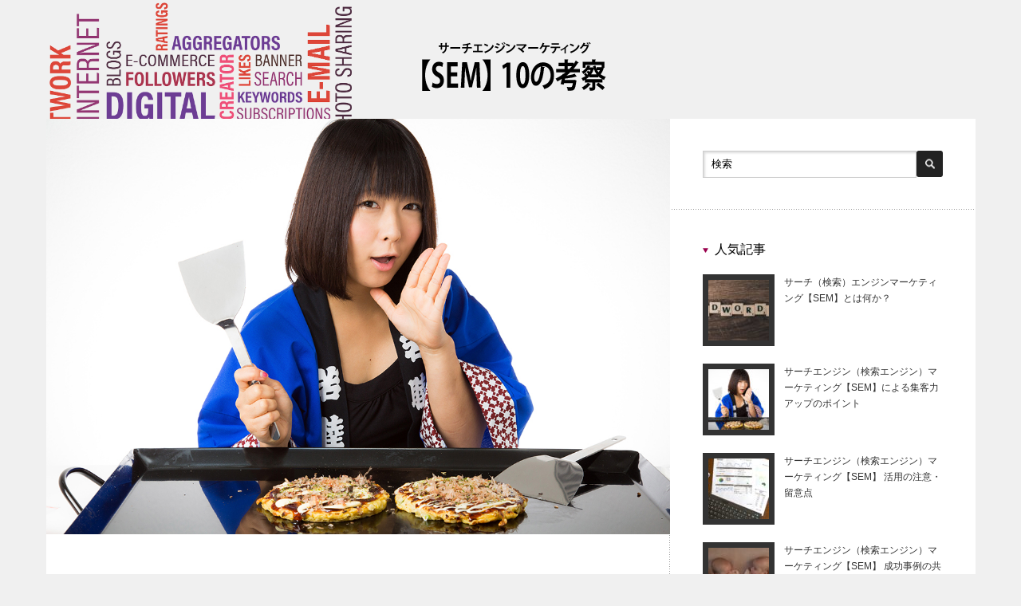

--- FILE ---
content_type: text/html; charset=UTF-8
request_url: http://www.adsem.org/236/
body_size: 10316
content:
<!DOCTYPE html>
<html lang="ja">
<head>
<meta charset="UTF-8">
<meta name="viewport" content="width=device-width,initial-scale=1.0">
<title>サーチエンジンマーケティング【SEM】 集客力アップのポイント</title>

<meta name="description" content="「サーチエンジン（検索エンジン）マーケティング【SEM】」は、インターネット上で1人でも多くの訪問者を獲得するために有益な方法です。本稿では、サーチエンジン（検索エンジン）マーケティング【SEM】を利用して集客力を上げる具体的な方法やポイントについてまとめてみました。">
<meta name="keywords" content="サーチエンジン,マーケティング,SEM,検索,集客力">
<link rel="alternate" type="application/rss+xml" title="サーチエンジン（検索エンジン）マーケティング【SEM】に関する10の考察 RSS Feed" href="http://www.adsem.org/feed/">
<link rel="alternate" type="application/atom+xml" title="サーチエンジン（検索エンジン）マーケティング【SEM】に関する10の考察 Atom Feed" href="http://www.adsem.org/feed/atom/">
<link rel="pingback" href="http://www.adsem.org/xmlrpc.php">

<link rel='dns-prefetch' href='//s.w.org' />
<link rel="alternate" type="application/rss+xml" title="サーチエンジン（検索エンジン）マーケティング【SEM】に関する10の考察 &raquo; サーチエンジン（検索エンジン）マーケティング【SEM】による集客力アップのポイント のコメントのフィード" href="http://www.adsem.org/236/feed/" />
		<script type="text/javascript">
			window._wpemojiSettings = {"baseUrl":"https:\/\/s.w.org\/images\/core\/emoji\/2.2.1\/72x72\/","ext":".png","svgUrl":"https:\/\/s.w.org\/images\/core\/emoji\/2.2.1\/svg\/","svgExt":".svg","source":{"concatemoji":"http:\/\/www.adsem.org\/wp-includes\/js\/wp-emoji-release.min.js?ver=4.7.31"}};
			!function(t,a,e){var r,n,i,o=a.createElement("canvas"),l=o.getContext&&o.getContext("2d");function c(t){var e=a.createElement("script");e.src=t,e.defer=e.type="text/javascript",a.getElementsByTagName("head")[0].appendChild(e)}for(i=Array("flag","emoji4"),e.supports={everything:!0,everythingExceptFlag:!0},n=0;n<i.length;n++)e.supports[i[n]]=function(t){var e,a=String.fromCharCode;if(!l||!l.fillText)return!1;switch(l.clearRect(0,0,o.width,o.height),l.textBaseline="top",l.font="600 32px Arial",t){case"flag":return(l.fillText(a(55356,56826,55356,56819),0,0),o.toDataURL().length<3e3)?!1:(l.clearRect(0,0,o.width,o.height),l.fillText(a(55356,57331,65039,8205,55356,57096),0,0),e=o.toDataURL(),l.clearRect(0,0,o.width,o.height),l.fillText(a(55356,57331,55356,57096),0,0),e!==o.toDataURL());case"emoji4":return l.fillText(a(55357,56425,55356,57341,8205,55357,56507),0,0),e=o.toDataURL(),l.clearRect(0,0,o.width,o.height),l.fillText(a(55357,56425,55356,57341,55357,56507),0,0),e!==o.toDataURL()}return!1}(i[n]),e.supports.everything=e.supports.everything&&e.supports[i[n]],"flag"!==i[n]&&(e.supports.everythingExceptFlag=e.supports.everythingExceptFlag&&e.supports[i[n]]);e.supports.everythingExceptFlag=e.supports.everythingExceptFlag&&!e.supports.flag,e.DOMReady=!1,e.readyCallback=function(){e.DOMReady=!0},e.supports.everything||(r=function(){e.readyCallback()},a.addEventListener?(a.addEventListener("DOMContentLoaded",r,!1),t.addEventListener("load",r,!1)):(t.attachEvent("onload",r),a.attachEvent("onreadystatechange",function(){"complete"===a.readyState&&e.readyCallback()})),(r=e.source||{}).concatemoji?c(r.concatemoji):r.wpemoji&&r.twemoji&&(c(r.twemoji),c(r.wpemoji)))}(window,document,window._wpemojiSettings);
		</script>
		<style type="text/css">
img.wp-smiley,
img.emoji {
	display: inline !important;
	border: none !important;
	box-shadow: none !important;
	height: 1em !important;
	width: 1em !important;
	margin: 0 .07em !important;
	vertical-align: -0.1em !important;
	background: none !important;
	padding: 0 !important;
}
</style>
<script type='text/javascript' src='http://www.adsem.org/wp-includes/js/jquery/jquery.js?ver=1.12.4'></script>
<script type='text/javascript' src='http://www.adsem.org/wp-includes/js/jquery/jquery-migrate.min.js?ver=1.4.1'></script>
<link rel='https://api.w.org/' href='http://www.adsem.org/wp-json/' />
<link rel='prev' title='サーチエンジン（検索エンジン）マーケティング【SEM】 活用の注意・留意点' href='http://www.adsem.org/32/' />
<link rel='next' title='サーチ（検索）エンジンマーケティング【SEM】とは何か？' href='http://www.adsem.org/293/' />
<link rel="canonical" href="http://www.adsem.org/236/" />
<link rel='shortlink' href='http://www.adsem.org/?p=31' />
<link rel="alternate" type="application/json+oembed" href="http://www.adsem.org/wp-json/oembed/1.0/embed?url=http%3A%2F%2Fwww.adsem.org%2F236%2F" />
<link rel="alternate" type="text/xml+oembed" href="http://www.adsem.org/wp-json/oembed/1.0/embed?url=http%3A%2F%2Fwww.adsem.org%2F236%2F&#038;format=xml" />

<link rel="stylesheet" href="http://www.adsem.org/wp-content/themes/reviewer/style.css?ver=2.4" type="text/css">
<link rel="stylesheet" href="http://www.adsem.org/wp-content/themes/reviewer/comment-style.css?ver=2.4" type="text/css">

<link rel="stylesheet" media="screen and (min-width:1165px)" href="http://www.adsem.org/wp-content/themes/reviewer/style_pc.css?ver=2.4" type="text/css">
<link rel="stylesheet" media="screen and (max-width:1164px) and (min-width:641px)" href="http://www.adsem.org/wp-content/themes/reviewer/style_tb.css?ver=2.4" type="text/css">
<link rel="stylesheet" media="screen and (max-width:640px)" href="http://www.adsem.org/wp-content/themes/reviewer/style_sp.css?ver=2.4" type="text/css">

<link rel="stylesheet" href="http://www.adsem.org/wp-content/themes/reviewer/japanese.css?ver=2.4" type="text/css">

<link rel="stylesheet" href="http://www.adsem.org/wp-content/themes/reviewer/styles/ihover.css?ver=2.4" type="text/css">

<link rel="stylesheet" href="//maxcdn.bootstrapcdn.com/font-awesome/4.3.0/css/font-awesome.min.css">
<link rel="stylesheet" href="http://www.adsem.org/wp-content/themes/reviewer/footer_btns.css?ver=2.4" type="text/css">

<script type="text/javascript" src="http://www.adsem.org/wp-content/themes/reviewer/js/jscript.js?ver=2.4"></script>
<script type="text/javascript" src="http://www.adsem.org/wp-content/themes/reviewer/js/scroll.js?ver=2.4"></script>
<script type="text/javascript" src="http://www.adsem.org/wp-content/themes/reviewer/js/comment.js?ver=2.4"></script>
<script type="text/javascript" src="http://www.adsem.org/wp-content/themes/reviewer/js/rollover.js?ver=2.4"></script>


<style type="text/css">
body { font-size:14px; }
a {color: #000000;}
a:hover {color: #960000;}
#global_menu ul ul li a{background:#000000;}
#global_menu ul ul li a:hover{background:#960000;}
.rank-best3-link a:hover, #ranking-index-link a:hover, .top-news-btn:hover, #more-recent-posts a:hover, .ranking_widget_btn a:hover{
	background-color: #960000;
}
#footer a:hover{
	color: #960000;
}
.page_navi a:hover{
	background: #960000;
}
#previous_next_post a:hover{
	background: #960000;
}
p { word-wrap:break-word; }
</style>
</head>

<body class="post-template-default single single-post postid-31 single-format-standard">
<div id="wrapper">
	<!-- header -->
	<div id="header">

		<!-- logo -->
		<div id="logo-area">
			<div id='logo_image'>
<div id="logo" style="top:22px; left:439px;"><a href=" http://www.adsem.org/" title="サーチエンジン（検索エンジン）マーケティング【SEM】に関する10の考察" data-label="サーチエンジン（検索エンジン）マーケティング【SEM】に関する10の考察"><img src="http://www.adsem.org/wp-content/uploads/tcd-w/logo.png?1769282671" alt="サーチエンジン（検索エンジン）マーケティング【SEM】に関する10の考察" title="サーチエンジン（検索エンジン）マーケティング【SEM】に関する10の考察" /></a></div>
</div>
		</div>
		<!-- /logo -->

		<!-- <a href="#" class="menu_button">menu</a> -->

		<!-- social link -->
				<!-- social link -->

		<!-- global menu -->
				<div id="global_menu" class="clearfix">
					</div>
				<!-- /global menu -->
	</div>
	<!-- /header -->


	<!-- contents -->
	<div id="contents" class="clearfix">


		<!-- mainColumn -->
		<div id="mainColumn">
					<p class="eyecatch"><img width="1200" height="800" src="http://www.adsem.org/wp-content/uploads/2017/07/hinh-02.jpg" class="attachment-full size-full wp-post-image" alt="" srcset="http://www.adsem.org/wp-content/uploads/2017/07/hinh-02.jpg 1200w, http://www.adsem.org/wp-content/uploads/2017/07/hinh-02-300x200.jpg 300w, http://www.adsem.org/wp-content/uploads/2017/07/hinh-02-768x512.jpg 768w, http://www.adsem.org/wp-content/uploads/2017/07/hinh-02-1024x683.jpg 1024w" sizes="(max-width: 1200px) 100vw, 1200px" /></p>
			<!-- content -->
			<div class="post">
				
<ul id="bread_crumb" class="clearfix">
 <li itemscope="itemscope" itemtype="http://data-vocabulary.org/Breadcrumb" class="home"><a itemprop="url" href="http://www.adsem.org/"><span itemprop="title">Home</span></a></li>

 <li><a href="http://www.adsem.org/category/%e6%9c%aa%e5%88%86%e9%a1%9e/" rel="category tag">未分類</a></li>
 <li class="last">サーチエンジン（検索エンジン）マーケティング【SEM】による集客力アップのポイント</li>

</ul>
								<ul class="meta clearfix">
					<li class="date">2017.07.18</li>					<li class="cate"><a href="http://www.adsem.org/category/%e6%9c%aa%e5%88%86%e9%a1%9e/" rel="category tag">未分類</a></li>										<li class="post_comment"><a href="http://www.adsem.org/236/#comments">2 comments</a></li>					<li class="post_author">投稿者: <a href="http://www.adsem.org/author/wds/" title="wds の投稿" rel="author">wds</a></li>				</ul>
								<h1 class="post-title">サーチエンジン（検索エンジン）マーケティング【SEM】による集客力アップのポイント</h1>

				 <!-- sns button top -->
				 				 
<!--Type1-->

<div id="share_top1">

 

<div class="sns">
<ul class="type1 clearfix">
<!--Twitterボタン-->
<li class="twitter">
<a href="http://twitter.com/share?text=%E3%82%B5%E3%83%BC%E3%83%81%E3%82%A8%E3%83%B3%E3%82%B8%E3%83%B3%EF%BC%88%E6%A4%9C%E7%B4%A2%E3%82%A8%E3%83%B3%E3%82%B8%E3%83%B3%EF%BC%89%E3%83%9E%E3%83%BC%E3%82%B1%E3%83%86%E3%82%A3%E3%83%B3%E3%82%B0%E3%80%90SEM%E3%80%91%E3%81%AB%E3%82%88%E3%82%8B%E9%9B%86%E5%AE%A2%E5%8A%9B%E3%82%A2%E3%83%83%E3%83%97%E3%81%AE%E3%83%9D%E3%82%A4%E3%83%B3%E3%83%88&url=http%3A%2F%2Fwww.adsem.org%2F236%2F&via=&tw_p=tweetbutton&related=" onclick="javascript:window.open(this.href, '', 'menubar=no,toolbar=no,resizable=yes,scrollbars=yes,height=400,width=600');return false;"><i class="icon-twitter"></i><span class="ttl">Tweet</span><span class="share-count"></span></a></li>

<!--Facebookボタン-->
<li class="facebook">
<a href="//www.facebook.com/sharer/sharer.php?u=http://www.adsem.org/236/&amp;t=%E3%82%B5%E3%83%BC%E3%83%81%E3%82%A8%E3%83%B3%E3%82%B8%E3%83%B3%EF%BC%88%E6%A4%9C%E7%B4%A2%E3%82%A8%E3%83%B3%E3%82%B8%E3%83%B3%EF%BC%89%E3%83%9E%E3%83%BC%E3%82%B1%E3%83%86%E3%82%A3%E3%83%B3%E3%82%B0%E3%80%90SEM%E3%80%91%E3%81%AB%E3%82%88%E3%82%8B%E9%9B%86%E5%AE%A2%E5%8A%9B%E3%82%A2%E3%83%83%E3%83%97%E3%81%AE%E3%83%9D%E3%82%A4%E3%83%B3%E3%83%88" class="facebook-btn-icon-link" target="blank" rel="nofollow"><i class="icon-facebook"></i><span class="ttl">Share</span><span class="share-count"></span></a></li>

<!--Google+ボタン-->
<li class="googleplus">
<a href="https://plus.google.com/share?url=http%3A%2F%2Fwww.adsem.org%2F236%2F" onclick="javascript:window.open(this.href, '', 'menubar=no,toolbar=no,resizable=yes,scrollbars=yes,height=600,width=500');return false;"><i class="icon-google-plus"></i><span class="ttl">+1</span><span class="share-count"></span></a></li>

<!--Hatebuボタン-->
<li class="hatebu">
<a href="http://b.hatena.ne.jp/add?mode=confirm&url=http%3A%2F%2Fwww.adsem.org%2F236%2F" onclick="javascript:window.open(this.href, '', 'menubar=no,toolbar=no,resizable=yes,scrollbars=yes,height=400,width=510');return false;" ><i class="icon-hatebu"></i><span class="ttl">Hatena</span><span class="share-count"></span></a></li>

<!--Pocketボタン-->
<li class="pocket">
<a href="http://getpocket.com/edit?url=http%3A%2F%2Fwww.adsem.org%2F236%2F&title=%E3%82%B5%E3%83%BC%E3%83%81%E3%82%A8%E3%83%B3%E3%82%B8%E3%83%B3%EF%BC%88%E6%A4%9C%E7%B4%A2%E3%82%A8%E3%83%B3%E3%82%B8%E3%83%B3%EF%BC%89%E3%83%9E%E3%83%BC%E3%82%B1%E3%83%86%E3%82%A3%E3%83%B3%E3%82%B0%E3%80%90SEM%E3%80%91%E3%81%AB%E3%82%88%E3%82%8B%E9%9B%86%E5%AE%A2%E5%8A%9B%E3%82%A2%E3%83%83%E3%83%97%E3%81%AE%E3%83%9D%E3%82%A4%E3%83%B3%E3%83%88" target="blank"><i class="icon-pocket"></i><span class="ttl">Pocket</span><span class="share-count"></span></a></li>

<!--RSSボタン-->
<li class="rss">
<a href="http://www.adsem.org/feed/" target="blank"><i class="icon-rss"></i><span class="ttl">RSS</span></a></li>

<!--Feedlyボタン-->
<li class="feedly">
<a href="http://feedly.com/index.html#subscription%2Ffeed%2Fhttp://www.adsem.org/feed/" target="blank"><i class="icon-feedly"></i><span class="ttl">feedly</span><span class="share-count"></span></a></li>

<!--Pinterestボタン-->
<li class="pinterest">
<a rel="nofollow" target="_blank" href="https://www.pinterest.com/pin/create/button/?url=http%3A%2F%2Fwww.adsem.org%2F236%2F&media=http://www.adsem.org/wp-content/uploads/2017/07/hinh-02.jpg&description=%E3%82%B5%E3%83%BC%E3%83%81%E3%82%A8%E3%83%B3%E3%82%B8%E3%83%B3%EF%BC%88%E6%A4%9C%E7%B4%A2%E3%82%A8%E3%83%B3%E3%82%B8%E3%83%B3%EF%BC%89%E3%83%9E%E3%83%BC%E3%82%B1%E3%83%86%E3%82%A3%E3%83%B3%E3%82%B0%E3%80%90SEM%E3%80%91%E3%81%AB%E3%82%88%E3%82%8B%E9%9B%86%E5%AE%A2%E5%8A%9B%E3%82%A2%E3%83%83%E3%83%97%E3%81%AE%E3%83%9D%E3%82%A4%E3%83%B3%E3%83%88"><i class="icon-pinterest"></i><span class="ttl">Pin&nbsp;it</span></a></li>

</ul>
</div>

</div>


<!--Type2-->

<!--Type3-->

<!--Type4-->

<!--Type5-->
				 				 <!-- /sns button top -->

				<p>インターネット上で情報・商品・サービスを提供するためには、<span class="fwb" style="color: #0000ff;">1人でも多くの訪問者を獲得</span>する必要があります。特に、インターネットは24時間365日全世界に開かれていることから、その効果は実店舗の何倍にもなるのです。</p>
<p>ただ、この<span class="fwb" style="color: #ff0000;">「集客力」を上げる</span>というのがインターネット上では簡単なことではありません。そこで役立つのが、インターネット上において、集客力を高めるために行われる<span class="fwb" style="color: #ff0000;">「サーチエンジンマーケティング（SEM）」</span>です。</p>
<p>今回は、サーチエンジンマーケティング（SEM）を利用し、集客力を上げる方法についてまとめたいと思います。また、実際に使用される手法を選ぶポイントにも触れていきますので、ぜひ参考にしてみてください。</p>
<p><span class="fwb" style="color: #0000ff;">目次</span></p>
<div class="link-ct"><a href="#id1"><span class="fwb" style="color: #0000ff;">1．集客力を上げるとは？</span></a><br />
<a href="#id2"><span class="fwb" style="color: #0000ff;">2．SEO対策とリスティング広告の違い</span></a><br />
<a href="#id3"><span class="fwb" style="color: #0000ff;">3．長期か短期が選ぶポイント！</span></a><br />
<a href="#id4"><span class="fwb" style="color: #0000ff;">4．まとめ</span></a></div>
<h2><span id="id1" class="fwb" style="color: #0000ff; font-size: 18pt;">1．集客力を上げるとは？</span></h2>
<p>インターネット上では、ウェブサイトやランディングページ（LP）、ブログなどさまざまコンテンツが提供されています。そして、それらコンテンツから情報・商品・サービスを提供し、利益を得るためには集客力を上げる必要があるのです。</p>
<h3><span class="fwb" style="color: #0000ff;">インターネット上の「人通りの多い通り」とは？</span></h3>
<p>現実であれば人通りの多い通りに店舗を構えるだけで、ある程度の集客を見込むことができます。当然、そこから商品・サービスが購入されるかは店舗側の努力次第です。</p>
<p>同様に、インターネットの世界にも、いわゆる<span class="fwb" style="color: #0000ff;">「人通りの多い通り」というものが存在</span>しています。それが、検索エンジン（Yahoo！やグーグルなど）で<span class="fwb" style="color: #ff0000;">検索した際の上位表示</span>という訳です。</p>
<p>例えば、「東京　お台場　お土産」と検索するとします。地域とジャンルを絞ったにもかかわらず、検索結果には約999,000件もの項目が表示されます。正直、すべての項目を確認する方はいません。</p>
<h3><span class="fwb" style="color: #0000ff;">何ページ目まで確認しますか？</span></h3>
<p>ほどんとの方は<span class="fwb" style="color: #ff0000;">1ページ目、多くても2ページ目</span>まででしょう。3ページ目や4ページ目以降というのは、何か特別な理由がない限り見向きもされません。つまり、全くひど通りのない路地裏に店舗を構えるようなものです。</p>
<p>もちろん、現実であれば路地裏でも繁盛している店舗は存在しています。しかし、インターネットという世界では、<span class="fwb" style="color: #0000ff;">路地裏は一切情報として出てこない</span>場所です。まして、10ページ目以降ともなれば、絶海の孤島と同じです。</p>
<h3><span class="fwb" style="color: #0000ff;">集客力を上げるにはどうすれば良い？</span></h3>
<p>冒頭でお伝えした通り、コンテンツの集客力を上げるためにサーチエンジンマーケティング（SEM）が存在しています。そして、その手法が<span class="fwb" style="color: #ff0000;">「SEO対策」や「リスティング広告」</span>と呼ばれるものです。</p>
<p>SEO対策とリスティング広告、手法としては異なるものですが「集客力を上げる」という点においては同じです。要は、検索エンジンで検索した際、<span class="fwb" style="color: #0000ff;">上位表示させるための手法</span>と言えます。</p>
<h2><span id="id2" class="fwb" style="color: #0000ff; font-size: 18pt;">2．SEO対策とリスティング広告の違い</span></h2>
<p>コンテンツの集客力を上げるために、サーチエンジンマーケティング（SEM）としてSEO対策やリスティング広告を利用することはご理解いただけたと思います。では、SEO対策とリスティング広告とはどのような手法なのでしょうか？</p>
<h3><span class="fwb" style="color: #0000ff;">SEO対策とは？</span></h3>
<p>SEO対策とは、キーワード検索した際、検索エンジンに<span class="fwb" style="color: #0000ff;">「このコンテンツは訪問者に対して良質な情報を提供している」</span>と判断させ、上位表示させるための技術です。ちなみに、「検索エンジン最適化（Search Engine Optimization）」と呼ばれます。</p>
<p>一般的に、訪問者がキーワード検索を行うのは、何か必要な情報を手に入れたいためです。だからこそ、検索エンジンにより上位表示されたコンテンツは、訪問者からも<span class="fwb" style="color: #ff0000;">「良いコンテンツである」と評価を受け</span>やすく、集客力につながる訳です。</p>
<p>ただ、SEO対策にはある程度の<span class="fwb" style="color: #ff0000;">専門知識と対策時間</span>が必要です。そのため、今日明日で集客力を上げるというのはまずできません。サーチエンジンマーケティング（SEM）において、SEO対策というのは根気のいる作業なのです。</p>
<h3><span class="fwb" style="color: #0000ff;">リスティング広告とは？</span></h3>
<p>リスティング広告とは、一定の<span class="fwb" style="color: #0000ff;">広告費を支払うことで、検索エンジンの検索結果に必ず上位表示される</span>というものです。実際にキーワード検索した際、ページ上部や右部に「広告」と表示されている項目がそれにあたります。</p>
<p>先述した通り、上位表示されるだけで集客力を上げることにはつながります。しかし、「リスティング広告されたコンテンツ＝<span class="fwb" style="color: #ff0000;">良質な情報が提供されている」とは限りません</span>。多くの訪問者側は、すでにそのことを理解しています。</p>
<p>そのため、よりコンテンツの質を重視しなければ、リスティング広告を利用しても<span class="fwb" style="color: #ff0000;">長期的な集客力には</span>結びつきません。サーチエンジンマーケティング（SEM）において、リスティング広告はあくまで一時的なものなのです。</p>
<p>もちろん、サーチエンジンマーケティング（SEM）として、SEO対策とリスティング広告、どちらにもメリット・デメリットは存在しています。それらを理解し、状況に応じて活用するのがサーチエンジンマーケティング（SEM）という訳です。</p>
<h2><span id="id3" class="fwb" style="color: #0000ff; font-size: 18pt;">3．長期か短期が選ぶポイント！</span></h2>
<p><img class="aligncenter wp-image-57 size-large" src="http://www.adsem.org/wp-content/uploads/2017/07/hinh3-02-1024x683.jpg" alt="" width="1024" height="683" srcset="http://www.adsem.org/wp-content/uploads/2017/07/hinh3-02-1024x683.jpg 1024w, http://www.adsem.org/wp-content/uploads/2017/07/hinh3-02-300x200.jpg 300w, http://www.adsem.org/wp-content/uploads/2017/07/hinh3-02-768x512.jpg 768w, http://www.adsem.org/wp-content/uploads/2017/07/hinh3-02.jpg 1200w" sizes="(max-width: 1024px) 100vw, 1024px" /></p>
<p>正直、これからサーチエンジンマーケティング（SEM）について考える方にとって、どちらを選ぶというのは難しいと思います。そこで、サーチエンジンマーケティング（SEM）における手法を選ぶポイントについて見ていきましょう。</p>
<h3><span class="fwb" style="color: #0000ff;">長期的な集客を目指すなら「SEO対策」</span></h3>
<p>SEO対策では、専門知識の他に上位表示されるまでに<span class="fwb" style="color: #0000ff;">ある程度の時間を必要</span>とします。一般的に半年から1年ほど、短くとも2カ月から3カ月ほどは掛かるものです。</p>
<p>反面、1度でも上位表示されたコンテンツは、<span class="fwb" style="color: #ff0000;">検索エンジンからある程度の高評価を得る</span>ことができます。そのため、何かコンテンツに問題が発生したとしても、以前の高評価が残るために大きくは順位は下がりにくいと言えます。</p>
<p>どんな商売でも言えることですが、長く集客力のある商品・サービスを提供していきたいものです。このように、<span class="fwb" style="color: #ff0000;">長期的な視点から集客力</span>を上げたいのであれば、「SEO対策」を選ぶ方が良いでしょう。</p>
<h3><span class="fwb" style="color: #0000ff;">短期的な集客を目指すなら「リスティング広告」</span></h3>
<p>リスティング広告では、Yahoo！やGoogleなどと契約し、検索エンジン上に<span class="fwb" style="color: #ff0000;">設定が反映された時点から上位表示</span>されます。1週間から2週間程度で集客力を得ることができるのです。</p>
<p>反面、<span class="fwb" style="color: #0000ff;">契約が切れてしまえば上位表示されません</span>。検索エンジンとして、そのコンテンツに対して高評価を与えている訳ではないのですから当然です。集客力も大きく下がることが予想されます。</p>
<p>ただ、商売の中には一時だけ表に出したい商品・サービスというものがあります。例えば、期間限定商品やキャンペーンなどです。そんな、<span class="fwb" style="color: #ff0000;">話題性から短期的でも集客力</span>を求めるのなら、「リスティング広告」がおすすめです。</p>
<h2><span id="id4" class="fwb" style="font-size: 18pt; color: #0000ff;">4．まとめ</span></h2>
<p>いかがでしたでしょうか？今回は、サーチエンジンマーケティング（SEM）を利用した集客力の上げ方について考えてみました。インターネットの世界において、<span class="fwb" style="color: #ff0000;">「集客力＝利益」</span>と言っても過言ではありません。</p>
<p>手法としては、長期的な「SEO対策」と短期的な「リスティング広告」が挙げられます。サーチエンジンマーケティング（SEM）の手法としては、<span class="fwb" style="color: #0000ff;">「何の目的で？」「どれだけの期間？」</span>を考えて手法を選ぶと良いでしょう。</p>
<p>ただ、ほとんどの場合でSEO対策が選ばれます。どのコンテンツも<span class="fwb" style="color: #ff0000;">長く集客力を維持したい</span>のですから当然です。ぜひ、この記事を参考にサーチエンジンマーケティング（SEM）を駆使し、集客力の底上げにつなげてください。</p>

				 <!-- sns button bottom -->
				 				 <div style="margin-top:30px;">
				 
<!--Type1-->

<div id="share_top1">

 

<div class="sns">
<ul class="type1 clearfix">
<!--Twitterボタン-->
<li class="twitter">
<a href="http://twitter.com/share?text=%E3%82%B5%E3%83%BC%E3%83%81%E3%82%A8%E3%83%B3%E3%82%B8%E3%83%B3%EF%BC%88%E6%A4%9C%E7%B4%A2%E3%82%A8%E3%83%B3%E3%82%B8%E3%83%B3%EF%BC%89%E3%83%9E%E3%83%BC%E3%82%B1%E3%83%86%E3%82%A3%E3%83%B3%E3%82%B0%E3%80%90SEM%E3%80%91%E3%81%AB%E3%82%88%E3%82%8B%E9%9B%86%E5%AE%A2%E5%8A%9B%E3%82%A2%E3%83%83%E3%83%97%E3%81%AE%E3%83%9D%E3%82%A4%E3%83%B3%E3%83%88&url=http%3A%2F%2Fwww.adsem.org%2F236%2F&via=&tw_p=tweetbutton&related=" onclick="javascript:window.open(this.href, '', 'menubar=no,toolbar=no,resizable=yes,scrollbars=yes,height=400,width=600');return false;"><i class="icon-twitter"></i><span class="ttl">Tweet</span><span class="share-count"></span></a></li>

<!--Facebookボタン-->
<li class="facebook">
<a href="//www.facebook.com/sharer/sharer.php?u=http://www.adsem.org/236/&amp;t=%E3%82%B5%E3%83%BC%E3%83%81%E3%82%A8%E3%83%B3%E3%82%B8%E3%83%B3%EF%BC%88%E6%A4%9C%E7%B4%A2%E3%82%A8%E3%83%B3%E3%82%B8%E3%83%B3%EF%BC%89%E3%83%9E%E3%83%BC%E3%82%B1%E3%83%86%E3%82%A3%E3%83%B3%E3%82%B0%E3%80%90SEM%E3%80%91%E3%81%AB%E3%82%88%E3%82%8B%E9%9B%86%E5%AE%A2%E5%8A%9B%E3%82%A2%E3%83%83%E3%83%97%E3%81%AE%E3%83%9D%E3%82%A4%E3%83%B3%E3%83%88" class="facebook-btn-icon-link" target="blank" rel="nofollow"><i class="icon-facebook"></i><span class="ttl">Share</span><span class="share-count"></span></a></li>

<!--Google+ボタン-->
<li class="googleplus">
<a href="https://plus.google.com/share?url=http%3A%2F%2Fwww.adsem.org%2F236%2F" onclick="javascript:window.open(this.href, '', 'menubar=no,toolbar=no,resizable=yes,scrollbars=yes,height=600,width=500');return false;"><i class="icon-google-plus"></i><span class="ttl">+1</span><span class="share-count"></span></a></li>

<!--Hatebuボタン-->
<li class="hatebu">
<a href="http://b.hatena.ne.jp/add?mode=confirm&url=http%3A%2F%2Fwww.adsem.org%2F236%2F" onclick="javascript:window.open(this.href, '', 'menubar=no,toolbar=no,resizable=yes,scrollbars=yes,height=400,width=510');return false;" ><i class="icon-hatebu"></i><span class="ttl">Hatena</span><span class="share-count"></span></a></li>

<!--Pocketボタン-->
<li class="pocket">
<a href="http://getpocket.com/edit?url=http%3A%2F%2Fwww.adsem.org%2F236%2F&title=%E3%82%B5%E3%83%BC%E3%83%81%E3%82%A8%E3%83%B3%E3%82%B8%E3%83%B3%EF%BC%88%E6%A4%9C%E7%B4%A2%E3%82%A8%E3%83%B3%E3%82%B8%E3%83%B3%EF%BC%89%E3%83%9E%E3%83%BC%E3%82%B1%E3%83%86%E3%82%A3%E3%83%B3%E3%82%B0%E3%80%90SEM%E3%80%91%E3%81%AB%E3%82%88%E3%82%8B%E9%9B%86%E5%AE%A2%E5%8A%9B%E3%82%A2%E3%83%83%E3%83%97%E3%81%AE%E3%83%9D%E3%82%A4%E3%83%B3%E3%83%88" target="blank"><i class="icon-pocket"></i><span class="ttl">Pocket</span><span class="share-count"></span></a></li>

<!--RSSボタン-->
<li class="rss">
<a href="http://www.adsem.org/feed/" target="blank"><i class="icon-rss"></i><span class="ttl">RSS</span></a></li>

<!--Feedlyボタン-->
<li class="feedly">
<a href="http://feedly.com/index.html#subscription%2Ffeed%2Fhttp://www.adsem.org/feed/" target="blank"><i class="icon-feedly"></i><span class="ttl">feedly</span><span class="share-count"></span></a></li>

<!--Pinterestボタン-->
<li class="pinterest">
<a rel="nofollow" target="_blank" href="https://www.pinterest.com/pin/create/button/?url=http%3A%2F%2Fwww.adsem.org%2F236%2F&media=http://www.adsem.org/wp-content/uploads/2017/07/hinh-02.jpg&description=%E3%82%B5%E3%83%BC%E3%83%81%E3%82%A8%E3%83%B3%E3%82%B8%E3%83%B3%EF%BC%88%E6%A4%9C%E7%B4%A2%E3%82%A8%E3%83%B3%E3%82%B8%E3%83%B3%EF%BC%89%E3%83%9E%E3%83%BC%E3%82%B1%E3%83%86%E3%82%A3%E3%83%B3%E3%82%B0%E3%80%90SEM%E3%80%91%E3%81%AB%E3%82%88%E3%82%8B%E9%9B%86%E5%AE%A2%E5%8A%9B%E3%82%A2%E3%83%83%E3%83%97%E3%81%AE%E3%83%9D%E3%82%A4%E3%83%B3%E3%83%88"><i class="icon-pinterest"></i><span class="ttl">Pin&nbsp;it</span></a></li>

</ul>
</div>

</div>


<!--Type2-->

<!--Type3-->

<!--Type4-->

<!--Type5-->
				 </div>
				 				 <!-- /sns button bottom -->

							</div>
					<!-- /content -->

			<!-- page nav -->
						<div id="previous_next_post" class="clearfix">
				<p id="previous_post"><a href="http://www.adsem.org/32/" rel="prev">前の記事</a></p>
				<p id="next_post"><a href="http://www.adsem.org/293/" rel="next">次の記事</a></p>
			</div>
						
			<!-- /page nav -->

			<!-- comments -->
			 




<h3 class="headline1" id="comment_headline">コメント</h3>

<div class="comment-section">
<div id="comment_header" class="clearfix">

 <ul id="comment_header_right">
   <li id="trackback_switch"><a href="javascript:void(0);">トラックバック ( 0 )</a></li>
   <li id="comment_switch" class="comment_switch_active"><a href="javascript:void(0);">コメント ( 0 )</a></li>
 </ul>



</div><!-- END #comment_header -->

<div id="comments">

 <div id="comment_area">
  <!-- start commnet -->
  <ol class="commentlist">
	    <li class="comment">
     <div class="comment-content"><p class="no_comment">この記事へのコメントはありません。</p></div>
    </li>
	  </ol>
  <!-- comments END -->

  
 </div><!-- #comment-list END -->


 <div id="trackback_area">
 <!-- start trackback -->
 
  <ol class="commentlist">
      <li class="comment"><div class="comment-content"><p class="no_comment">この記事へのトラックバックはありません。</p></div></li>
     </ol>

    <div id="trackback_url_area">
   <label for="trackback_url">トラックバック URL</label>
   <input type="text" name="trackback_url" id="trackback_url" size="60" value="http://www.adsem.org/236/trackback/" readonly="readonly" onfocus="this.select()" />
  </div>
  
  <!-- trackback end -->
 </div><!-- #trackbacklist END -->

 


 
 <fieldset class="comment_form_wrapper" id="respond">

    <div id="cancel_comment_reply"><a rel="nofollow" id="cancel-comment-reply-link" href="/236/#respond" style="display:none;">返信をキャンセルする。</a></div>
  
  <form action="http://www.adsem.org/wp-comments-post.php" method="post" id="commentform">

   
   <div id="guest_info">
    <div id="guest_name"><label for="author"><span>名前</span>( 必須 )</label><input type="text" name="author" id="author" value="" size="22" tabindex="1" aria-required='true' /></div>
    <div id="guest_email"><label for="email"><span>E-MAIL</span>( 必須 ) - 公開されません -</label><input type="text" name="email" id="email" value="" size="22" tabindex="2" aria-required='true' /></div>
    <div id="guest_url"><label for="url"><span>URL</span></label><input type="text" name="url" id="url" value="" size="22" tabindex="3" /></div>
       </div>

   
   <div id="comment_textarea">
    <textarea name="comment" id="comment" cols="50" rows="10" tabindex="4"></textarea>
   </div>

   
   <div id="submit_comment_wrapper">
        <input name="submit" type="submit" id="submit_comment" tabindex="5" value="コメントを書く" title="コメントを書く" alt="コメントを書く" />
   </div>
   <div id="input_hidden_field">
        <input type='hidden' name='comment_post_ID' value='31' id='comment_post_ID' />
<input type='hidden' name='comment_parent' id='comment_parent' value='0' />
       </div>

  </form>

 </fieldset><!-- #comment-form-area END -->

</div><!-- #comment end -->
</div><hr>			<!-- /comments -->

			<!-- related posts -->
			<h2 class="headline1">関連記事</h2>
			<div id="related-posts">
				<ul class="related-posts-ul clearfix">
									<li class="clearfix">
						<div class="related-posts-thumb"><a href="http://www.adsem.org/146/"><img width="76" height="76" src="http://www.adsem.org/wp-content/uploads/2017/07/hinh-06-76x76.jpg" class="attachment-widget_size size-widget_size wp-post-image" alt="" srcset="http://www.adsem.org/wp-content/uploads/2017/07/hinh-06-76x76.jpg 76w, http://www.adsem.org/wp-content/uploads/2017/07/hinh-06-150x150.jpg 150w, http://www.adsem.org/wp-content/uploads/2017/07/hinh-06-120x120.jpg 120w" sizes="(max-width: 76px) 100vw, 76px" /></a></div>
						<p class="date">2017.07.14</p>						
						<p class="title"><a href="http://www.adsem.org/146/">サーチエンジン（検索エンジン）マーケティング【SEM】の手法を3項目で徹底比較</a></p>
					</li>
									<li class="clearfix">
						<div class="related-posts-thumb"><a href="http://www.adsem.org/340/"><img width="76" height="76" src="http://www.adsem.org/wp-content/uploads/2017/07/hinh-05-76x76.jpg" class="attachment-widget_size size-widget_size wp-post-image" alt="" srcset="http://www.adsem.org/wp-content/uploads/2017/07/hinh-05-76x76.jpg 76w, http://www.adsem.org/wp-content/uploads/2017/07/hinh-05-150x150.jpg 150w, http://www.adsem.org/wp-content/uploads/2017/07/hinh-05-120x120.jpg 120w" sizes="(max-width: 76px) 100vw, 76px" /></a></div>
						<p class="date">2017.07.15</p>						
						<p class="title"><a href="http://www.adsem.org/340/">サーチエンジン（検索エンジン）マーケティング【SEM】とリスティング広告</a></p>
					</li>
									<li class="clearfix">
						<div class="related-posts-thumb"><a href="http://www.adsem.org/32/"><img width="76" height="76" src="http://www.adsem.org/wp-content/uploads/2017/07/hinh-03-76x76.jpg" class="attachment-widget_size size-widget_size wp-post-image" alt="" srcset="http://www.adsem.org/wp-content/uploads/2017/07/hinh-03-76x76.jpg 76w, http://www.adsem.org/wp-content/uploads/2017/07/hinh-03-150x150.jpg 150w, http://www.adsem.org/wp-content/uploads/2017/07/hinh-03-120x120.jpg 120w" sizes="(max-width: 76px) 100vw, 76px" /></a></div>
						<p class="date">2017.07.17</p>						
						<p class="title"><a href="http://www.adsem.org/32/">サーチエンジン（検索エンジン）マーケティング【SEM】 活用の注意・留意点</a></p>
					</li>
									<li class="clearfix">
						<div class="related-posts-thumb"><a href="http://www.adsem.org/36/"><img width="76" height="76" src="http://www.adsem.org/wp-content/uploads/2017/07/hinh-04-76x76.jpg" class="attachment-widget_size size-widget_size wp-post-image" alt="" srcset="http://www.adsem.org/wp-content/uploads/2017/07/hinh-04-76x76.jpg 76w, http://www.adsem.org/wp-content/uploads/2017/07/hinh-04-150x150.jpg 150w, http://www.adsem.org/wp-content/uploads/2017/07/hinh-04-120x120.jpg 120w" sizes="(max-width: 76px) 100vw, 76px" /></a></div>
						<p class="date">2017.07.16</p>						
						<p class="title"><a href="http://www.adsem.org/36/">サーチエンジン（検索エンジン）マーケティング【SEM】  成功事例の共通点</a></p>
					</li>
									<li class="clearfix">
						<div class="related-posts-thumb"><a href="http://www.adsem.org/316/"><img width="76" height="76" src="http://www.adsem.org/wp-content/uploads/2017/07/hinh-09-76x76.jpg" class="attachment-widget_size size-widget_size wp-post-image" alt="" srcset="http://www.adsem.org/wp-content/uploads/2017/07/hinh-09-76x76.jpg 76w, http://www.adsem.org/wp-content/uploads/2017/07/hinh-09-150x150.jpg 150w, http://www.adsem.org/wp-content/uploads/2017/07/hinh-09-120x120.jpg 120w" sizes="(max-width: 76px) 100vw, 76px" /></a></div>
						<p class="date">2017.07.11</p>						
						<p class="title"><a href="http://www.adsem.org/316/">サーチエンジン（検索エンジン）マーケティング【SEM】で成功に導く3要素</a></p>
					</li>
									<li class="clearfix">
						<div class="related-posts-thumb"><a href="http://www.adsem.org/279/"><img width="76" height="76" src="http://www.adsem.org/wp-content/uploads/2017/07/hih-08-76x76.jpg" class="attachment-widget_size size-widget_size wp-post-image" alt="" srcset="http://www.adsem.org/wp-content/uploads/2017/07/hih-08-76x76.jpg 76w, http://www.adsem.org/wp-content/uploads/2017/07/hih-08-150x150.jpg 150w, http://www.adsem.org/wp-content/uploads/2017/07/hih-08-120x120.jpg 120w" sizes="(max-width: 76px) 100vw, 76px" /></a></div>
						<p class="date">2017.07.12</p>						
						<p class="title"><a href="http://www.adsem.org/279/">サーチエンジン（検索エンジン）マーケティング【SEM】とSEOの深い関係</a></p>
					</li>
									<li class="clearfix">
						<div class="related-posts-thumb"><a href="http://www.adsem.org/208/"><img width="76" height="76" src="http://www.adsem.org/wp-content/uploads/2017/07/hinh-10-76x76.jpg" class="attachment-widget_size size-widget_size wp-post-image" alt="" srcset="http://www.adsem.org/wp-content/uploads/2017/07/hinh-10-76x76.jpg 76w, http://www.adsem.org/wp-content/uploads/2017/07/hinh-10-150x150.jpg 150w, http://www.adsem.org/wp-content/uploads/2017/07/hinh-10-120x120.jpg 120w" sizes="(max-width: 76px) 100vw, 76px" /></a></div>
						<p class="date">2017.07.10</p>						
						<p class="title"><a href="http://www.adsem.org/208/">サーチエンジン（検索エンジン）マーケティング【SEM】の未来とは？</a></p>
					</li>
									<li class="clearfix">
						<div class="related-posts-thumb"><a href="http://www.adsem.org/293/"><img width="76" height="76" src="http://www.adsem.org/wp-content/uploads/2017/07/hinh-01-76x76.jpg" class="attachment-widget_size size-widget_size wp-post-image" alt="" srcset="http://www.adsem.org/wp-content/uploads/2017/07/hinh-01-76x76.jpg 76w, http://www.adsem.org/wp-content/uploads/2017/07/hinh-01-150x150.jpg 150w, http://www.adsem.org/wp-content/uploads/2017/07/hinh-01-120x120.jpg 120w" sizes="(max-width: 76px) 100vw, 76px" /></a></div>
						<p class="date">2017.07.21</p>						
						<p class="title"><a href="http://www.adsem.org/293/">サーチ（検索）エンジンマーケティング【SEM】とは何か？</a></p>
					</li>
									<li class="clearfix">
						<div class="related-posts-thumb"><a href="http://www.adsem.org/79/"><img width="76" height="76" src="http://www.adsem.org/wp-content/uploads/2017/07/hinh-07-76x76.jpg" class="attachment-widget_size size-widget_size wp-post-image" alt="" srcset="http://www.adsem.org/wp-content/uploads/2017/07/hinh-07-76x76.jpg 76w, http://www.adsem.org/wp-content/uploads/2017/07/hinh-07-150x150.jpg 150w, http://www.adsem.org/wp-content/uploads/2017/07/hinh-07-120x120.jpg 120w" sizes="(max-width: 76px) 100vw, 76px" /></a></div>
						<p class="date">2017.07.13</p>						
						<p class="title"><a href="http://www.adsem.org/79/">サーチエンジン（検索エンジン）マーケティング【SEM】の価格や費用とは？</a></p>
					</li>
								</ul>
			</div>
			<hr>			<!-- /related posts -->
			<!-- ranking -->
			<div class="display-none">
			    
			
				<h2 class="headline1">ランキング</h2>
			<div id="ranking" class="clearfix">
				<ol class="type-a clearfix">
									</ol>
			</div>
			<hr>        </div>
			<!-- /ranking -->
			<!-- recommended posts -->
			<!-- /recommended posts -->
			<!-- single post banner -->
<div id="single-page-banner">
		</div>
			<!-- /single post banner -->
		</div>
		<!-- /mainColumn -->
		<!-- sideColumn -->

		<div id="sideColumn"class="pt40">
 <div class="side_widget clearfix google_search" id="google_search-2">
<form action="http://www.google.com/cse" method="get" id="searchform">
<div>
 <input id="search_button" type="submit" name="sa" value="検索" />
 <input type="hidden" name="cx" value="" />
 <input type="hidden" name="ie" value="UTF-8" />
</div>
<div><input id="search_input" type="text" value="検索" name="q" onfocus="if (this.value == '検索') this.value = '';" onblur="if (this.value == '') this.value = '検索';" /></div>
</form>
</div>
<div class="side_widget clearfix styled_post_list1_widget" id="styled_post_list1_widget-2">
<h3 class="side_headline">人気記事</h3>
<ol class="styled_post_list1">
 <li class="clearfix">
   <div class="styled_post_list1_thumb">
   <a class="image" href="http://www.adsem.org/293/"><img width="76" height="76" src="http://www.adsem.org/wp-content/uploads/2017/07/hinh-01-76x76.jpg" class="attachment-widget_size size-widget_size wp-post-image" alt="" srcset="http://www.adsem.org/wp-content/uploads/2017/07/hinh-01-76x76.jpg 76w, http://www.adsem.org/wp-content/uploads/2017/07/hinh-01-150x150.jpg 150w, http://www.adsem.org/wp-content/uploads/2017/07/hinh-01-120x120.jpg 120w" sizes="(max-width: 76px) 100vw, 76px" /></a>
   </div>
        <p class="dateandcate">
  <span class="date">2017.07.21</span>    <span class="separator">|</span>  <span class="date"><a href="http://www.adsem.org/category/%e6%9c%aa%e5%88%86%e9%a1%9e/" rel="category tag">未分類</a></span>  </p>
            <a class="title" href="http://www.adsem.org/293/">サーチ（検索）エンジンマーケティング【SEM】とは何か？</a>
          <div class="excerpt">インターネットが普及した現代では、クリック1つで世界中のさま…</div>
    </li>
 <li class="clearfix">
   <div class="styled_post_list1_thumb">
   <a class="image" href="http://www.adsem.org/236/"><img width="76" height="76" src="http://www.adsem.org/wp-content/uploads/2017/07/hinh-02-76x76.jpg" class="attachment-widget_size size-widget_size wp-post-image" alt="" srcset="http://www.adsem.org/wp-content/uploads/2017/07/hinh-02-76x76.jpg 76w, http://www.adsem.org/wp-content/uploads/2017/07/hinh-02-150x150.jpg 150w, http://www.adsem.org/wp-content/uploads/2017/07/hinh-02-120x120.jpg 120w" sizes="(max-width: 76px) 100vw, 76px" /></a>
   </div>
        <p class="dateandcate">
  <span class="date">2017.07.18</span>    <span class="separator">|</span>  <span class="date"><a href="http://www.adsem.org/category/%e6%9c%aa%e5%88%86%e9%a1%9e/" rel="category tag">未分類</a></span>  </p>
            <a class="title" href="http://www.adsem.org/236/">サーチエンジン（検索エンジン）マーケティング【SEM】による集客力アップのポイント</a>
          <div class="excerpt">インターネット上で情報・商品・サービスを提供するためには、1…</div>
    </li>
 <li class="clearfix">
   <div class="styled_post_list1_thumb">
   <a class="image" href="http://www.adsem.org/32/"><img width="76" height="76" src="http://www.adsem.org/wp-content/uploads/2017/07/hinh-03-76x76.jpg" class="attachment-widget_size size-widget_size wp-post-image" alt="" srcset="http://www.adsem.org/wp-content/uploads/2017/07/hinh-03-76x76.jpg 76w, http://www.adsem.org/wp-content/uploads/2017/07/hinh-03-150x150.jpg 150w, http://www.adsem.org/wp-content/uploads/2017/07/hinh-03-120x120.jpg 120w" sizes="(max-width: 76px) 100vw, 76px" /></a>
   </div>
        <p class="dateandcate">
  <span class="date">2017.07.17</span>    <span class="separator">|</span>  <span class="date"><a href="http://www.adsem.org/category/%e6%9c%aa%e5%88%86%e9%a1%9e/" rel="category tag">未分類</a></span>  </p>
            <a class="title" href="http://www.adsem.org/32/">サーチエンジン（検索エンジン）マーケティング【SEM】 活用の注意・留意点</a>
          <div class="excerpt">サーチエンジンマーケティング（SEM）では、コンテンツの構想…</div>
    </li>
 <li class="clearfix">
   <div class="styled_post_list1_thumb">
   <a class="image" href="http://www.adsem.org/36/"><img width="76" height="76" src="http://www.adsem.org/wp-content/uploads/2017/07/hinh-04-76x76.jpg" class="attachment-widget_size size-widget_size wp-post-image" alt="" srcset="http://www.adsem.org/wp-content/uploads/2017/07/hinh-04-76x76.jpg 76w, http://www.adsem.org/wp-content/uploads/2017/07/hinh-04-150x150.jpg 150w, http://www.adsem.org/wp-content/uploads/2017/07/hinh-04-120x120.jpg 120w" sizes="(max-width: 76px) 100vw, 76px" /></a>
   </div>
        <p class="dateandcate">
  <span class="date">2017.07.16</span>    <span class="separator">|</span>  <span class="date"><a href="http://www.adsem.org/category/%e6%9c%aa%e5%88%86%e9%a1%9e/" rel="category tag">未分類</a></span>  </p>
            <a class="title" href="http://www.adsem.org/36/">サーチエンジン（検索エンジン）マーケティング【SEM】  成功事例の共通点</a>
          <div class="excerpt">インターネット上でコンテンツを提供する上で、集客力を高めると…</div>
    </li>
 <li class="clearfix">
   <div class="styled_post_list1_thumb">
   <a class="image" href="http://www.adsem.org/340/"><img width="76" height="76" src="http://www.adsem.org/wp-content/uploads/2017/07/hinh-05-76x76.jpg" class="attachment-widget_size size-widget_size wp-post-image" alt="" srcset="http://www.adsem.org/wp-content/uploads/2017/07/hinh-05-76x76.jpg 76w, http://www.adsem.org/wp-content/uploads/2017/07/hinh-05-150x150.jpg 150w, http://www.adsem.org/wp-content/uploads/2017/07/hinh-05-120x120.jpg 120w" sizes="(max-width: 76px) 100vw, 76px" /></a>
   </div>
        <p class="dateandcate">
  <span class="date">2017.07.15</span>    <span class="separator">|</span>  <span class="date"><a href="http://www.adsem.org/category/%e6%9c%aa%e5%88%86%e9%a1%9e/" rel="category tag">未分類</a></span>  </p>
            <a class="title" href="http://www.adsem.org/340/">サーチエンジン（検索エンジン）マーケティング【SEM】とリスティング広告</a>
          <div class="excerpt">サーチエンジンマーケティング（SEM）を行っていますか？サー…</div>
    </li>
</ol>
</div>
<div class="side_widget clearfix widget_text" id="text-2">
			<div class="textwidget"><a href="http://peoplestring.com/"><img src="http://www.adsem.org/wp-content/uploads/2019/06/グループ-2.png" alt="SNSマーケティング活用でチャンスを掴め！"></a></div>
		</div>
			<!-- side banner2 -->
			<!-- /side banner2 -->
		</div>
		<!-- /sideColumn -->

	</div>
	<!-- /contents -->
	
	<!-- footer -->
	<div id="footer">
		<div id="footer-inner" class="clearfix">
			<div id="footer-left">
				<div id="footer_logo_area" style="top:0px; left:0px;">
<h3 id="footer_logo">
<a href="http://www.adsem.org/" title="サーチエンジン（検索エンジン）マーケティング【SEM】に関する10の考察"><img src="http://www.adsem.org/wp-content/uploads/tcd-w/footer-image.png" alt="サーチエンジン（検索エンジン）マーケティング【SEM】に関する10の考察" title="サーチエンジン（検索エンジン）マーケティング【SEM】に関する10の考察" /></a>
</h3>
</div>
				<div id="footer-menu">
				</div>
			</div>
			<div id="footer-right">
													</div>
		</div>
	</div>
	<div id="copyright">Copyright &copy;&nbsp; <a href="http://www.adsem.org/">サーチエンジン（検索エンジン）マーケティング【SEM】に関する10の考察</a> All Rights Reserved.</div>
	<!-- /footer -->

</div>
  <!-- facebook share button code -->
 <div id="fb-root"></div>
 <script>
 (function(d, s, id) {
   var js, fjs = d.getElementsByTagName(s)[0];
   if (d.getElementById(id)) return;
   js = d.createElement(s); js.id = id;
   js.async = true;
   js.src = "//connect.facebook.net/ja_JP/sdk.js#xfbml=1&version=v2.5";
   fjs.parentNode.insertBefore(js, fjs);
 }(document, 'script', 'facebook-jssdk'));
 </script>
 <script type='text/javascript' src='http://www.adsem.org/wp-includes/js/comment-reply.min.js?ver=4.7.31'></script>
<script type='text/javascript' src='http://www.adsem.org/wp-includes/js/wp-embed.min.js?ver=4.7.31'></script>
</body>
</html>

--- FILE ---
content_type: text/css
request_url: http://www.adsem.org/wp-content/themes/reviewer/custom.css
body_size: 1062
content:
/* line 2, D:/xampp/htdocs/adsem/wp-content/themes/reviewer/custom.scss */
html {
  margin-top: 0 !important; }

/* line 5, D:/xampp/htdocs/adsem/wp-content/themes/reviewer/custom.scss */
body {
  background-image: none !important; }

/* line 8, D:/xampp/htdocs/adsem/wp-content/themes/reviewer/custom.scss */
#header {
  height: initial !important;
  background: url(../reviewer/images/logo-img.png) no-repeat;
  background-size: 400px; }
  /* line 12, D:/xampp/htdocs/adsem/wp-content/themes/reviewer/custom.scss */
  #header #logo-area {
    padding-top: 20px !important; }

/* line 16, D:/xampp/htdocs/adsem/wp-content/themes/reviewer/custom.scss */
.fwb {
  font-weight: bold; }

/* line 20, D:/xampp/htdocs/adsem/wp-content/themes/reviewer/custom.scss */
.post p {
  margin: 0 0 1.5em 0 !important; }

/* line 23, D:/xampp/htdocs/adsem/wp-content/themes/reviewer/custom.scss */
.post a {
  text-decoration: none !important; }

/* line 27, D:/xampp/htdocs/adsem/wp-content/themes/reviewer/custom.scss */
.styled_post_list1_widget .styled_post_list1 .title {
  font-size: 12px !important; }

/* line 30, D:/xampp/htdocs/adsem/wp-content/themes/reviewer/custom.scss */
.styled_post_list1_widget .styled_post_list1 .excerpt {
  display: none; }

/* line 33, D:/xampp/htdocs/adsem/wp-content/themes/reviewer/custom.scss */
.widget-bn {
  margin-bottom: 10px;
  display: block; }

/* line 37, D:/xampp/htdocs/adsem/wp-content/themes/reviewer/custom.scss */
.display-none {
  display: none; }

/* line 40, D:/xampp/htdocs/adsem/wp-content/themes/reviewer/custom.scss */
.headline1 {
  margin-top: 0; }

/* line 43, D:/xampp/htdocs/adsem/wp-content/themes/reviewer/custom.scss */
.recent-posts-data .meta {
  display: none; }

/* line 46, D:/xampp/htdocs/adsem/wp-content/themes/reviewer/custom.scss */
.styled_post_list1_widget .styled_post_list1 li p {
  display: none; }

/* line 49, D:/xampp/htdocs/adsem/wp-content/themes/reviewer/custom.scss */
#bread_crumb li:nth-child(2n) {
  display: none; }

/* line 52, D:/xampp/htdocs/adsem/wp-content/themes/reviewer/custom.scss */
.post .meta {
  display: none; }

/* line 55, D:/xampp/htdocs/adsem/wp-content/themes/reviewer/custom.scss */
#share_top1 {
  display: none; }

/* line 58, D:/xampp/htdocs/adsem/wp-content/themes/reviewer/custom.scss */
.post-title {
  margin-bottom: 30px; }

/* line 61, D:/xampp/htdocs/adsem/wp-content/themes/reviewer/custom.scss */
#previous_next_post {
  display: none; }

/* line 64, D:/xampp/htdocs/adsem/wp-content/themes/reviewer/custom.scss */
#comment_headline {
  display: none; }

/* line 67, D:/xampp/htdocs/adsem/wp-content/themes/reviewer/custom.scss */
.comment-section {
  display: none; }

/* line 70, D:/xampp/htdocs/adsem/wp-content/themes/reviewer/custom.scss */
.related-posts-ul li .date {
  display: none; }

/* line 74, D:/xampp/htdocs/adsem/wp-content/themes/reviewer/custom.scss */
.link-ct a {
  text-decoration: underline !important;
  color: #0000ff !important; }
  /* line 77, D:/xampp/htdocs/adsem/wp-content/themes/reviewer/custom.scss */
  .link-ct a:hover {
    text-decoration: none !important; }

/* line 82, D:/xampp/htdocs/adsem/wp-content/themes/reviewer/custom.scss */
.post-title {
  font-size: 24px !important; }

/* line 86, D:/xampp/htdocs/adsem/wp-content/themes/reviewer/custom.scss */
.post h2 {
  background: #a2a2a2 !important;
  padding-top: 10px !important;
  padding-bottom: 7px !important;
  padding-left: 5px !important;
  font-size: 18pt !important; }
  /* line 92, D:/xampp/htdocs/adsem/wp-content/themes/reviewer/custom.scss */
  .post h2 span {
    color: #fff !important; }

/* line 96, D:/xampp/htdocs/adsem/wp-content/themes/reviewer/custom.scss */
.post h3 {
  border-top: 2px solid #b7afaf !important;
  border-bottom: 2px solid #b7afaf !important;
  padding-top: 5px !important;
  padding-bottom: 4px !important;
  padding-left: 5px !important;
  color: #0000ff !important; }

/* line 105, D:/xampp/htdocs/adsem/wp-content/themes/reviewer/custom.scss */
.h2-tt {
  background: #a2a2a2;
  padding-top: 10px;
  padding-bottom: 7px;
  padding-left: 5px;
  font-size: 18pt; }
  /* line 111, D:/xampp/htdocs/adsem/wp-content/themes/reviewer/custom.scss */
  .h2-tt span {
    color: #fff !important; }

/* line 115, D:/xampp/htdocs/adsem/wp-content/themes/reviewer/custom.scss */
.h3-tt {
  border-top: 2px solid #b7afaf;
  border-bottom: 2px solid #b7afaf;
  padding-top: 5px;
  padding-bottom: 4px;
  padding-left: 5px;
  color: #0000ff; }

/* line 123, D:/xampp/htdocs/adsem/wp-content/themes/reviewer/custom.scss */
.mobi_sidebar .btn {
  display: none !important; }

/* line 126, D:/xampp/htdocs/adsem/wp-content/themes/reviewer/custom.scss */
.mobi_global .btn {
  display: none !important; }

@media only screen and (max-width: 640px) {
  /* line 130, D:/xampp/htdocs/adsem/wp-content/themes/reviewer/custom.scss */
  #header {
    background: #f0f0f0 !important; }
  /* line 134, D:/xampp/htdocs/adsem/wp-content/themes/reviewer/custom.scss */
  #logo a:before {
    display: none !important; }
  /* line 137, D:/xampp/htdocs/adsem/wp-content/themes/reviewer/custom.scss */
  #logo img {
    display: block !important;
    margin: 0 auto !important; }
  /* line 142, D:/xampp/htdocs/adsem/wp-content/themes/reviewer/custom.scss */
  html {
    margin-top: 0 !important; }
  /* line 145, D:/xampp/htdocs/adsem/wp-content/themes/reviewer/custom.scss */
  #sideColumn {
    padding: 0 2%; }
  /* line 148, D:/xampp/htdocs/adsem/wp-content/themes/reviewer/custom.scss */
  .google_search #search_input, .google_search #s {
    width: 78% !important; }
  /* line 152, D:/xampp/htdocs/adsem/wp-content/themes/reviewer/custom.scss */
  .widget-bn img {
    display: block;
    margin: 0 auto; }
  /* line 159, D:/xampp/htdocs/adsem/wp-content/themes/reviewer/custom.scss */
  .mgr img {
    display: block;
    margin: 0 auto; } }

/*# sourceMappingURL=custom.css.map */

--- FILE ---
content_type: text/css
request_url: http://www.adsem.org/wp-content/themes/reviewer/style_tb.css?ver=2.4
body_size: 4275
content:
/* ----------------------------------------------------------------------

 tablet style setting

---------------------------------------------------------------------- */


/* ----------------------------------------------------------------------
 common setting
---------------------------------------------------------------------- */

a img{
	-webkit-transition-property:opacity; -webkit-transition-duration:0.4s; -webkit-transition-timing-function:ease; -moz-transition-property:opacity; -moz-transition-duration:0.4s; -moz-transition-timing-function:ease; -o-transition-property:opacity; -o-transition-duration:0.4s; -o-transition-timing-function:ease;
	-moz-box-sizing:border-box; -webkit-box-sizing:border-box; -o-box-sizing:border-box; -ms-box-sizing:border-box; box-sizing:border-box;
}
a:hover img{
	opacity:0.5;
}


/* headline */
.headline1{
	font-size: 20px;
	font-weight: bold;
	background: url(images/cmn_arrow_01.png) left center no-repeat;
	padding-left: 15px;
	color: #555;
}
.headline2{
	font-size: 16px;
	font-weight: bold;
	background: url(images/cmn_arrow_01.png) left center no-repeat;
	padding-left: 15px;
	color: #555;
}


/* hr */
#mainColumn hr{
	border: none;
	background: url(images/cmn_dot_01.jpg) left bottom repeat-x;
	height: 1px;
}
#sideColumn hr{
	border: none;
	background: url(images/cmn_dot_01.jpg) left bottom repeat-x;
	height: 1px;
}




/* ----------------------------------------------------------------------
 layout
---------------------------------------------------------------------- */

body {
	margin:0;
	padding:0;
	font-family:"Meiryo", "Century Gothic", Arial, sans-serif;
	color:#333;
	background-color: #f0f0f0;
	background-image: url(images/cmn_bg.jpg);
	background-repeat: repeat-x;
	background-position: left top;
}

#wrapper {
	width: 100%;
	margin: 0 auto;
	padding: 0;
}

#header {
	width: 100%;
	height: 185px;
	margin: 0 auto;
	position: relative;
}

#contents {
	width: 100%;
	margin: 0 auto 70px;
	background: #fff;
}
#mainColumn {
	width: 90%;
	margin-left: auto;
	margin-right: auto;
	padding-bottom: 41px;
	position: relative;
}
#sideColumn {
	width: 90%;
	margin-left: auto;
	margin-right: auto;
	padding-bottom: 41px;
	border-top: solid 1px #ddd;
}

#footer {
	clear: both;
	width: 100%;
	position: relative;
	background: #fff;
}

/* copyright */
#copyright{
	width: 100%;
	height: 50px;
	background: #f0f0f0;
	color: #888;
	font-size: 12px;
	font-weight: normal;
	text-align: center;
	line-height: 50px;
}

#copyright a {
	text-decoration:none;
	color:#333;
}
#copyright a:hover {
	text-decoration:underline;
}


/* mobile banner */
#mobile_banner_top, #mobile_banner_bottom {
	display:none;
}




/* ----------------------------------------------------------------------
 header
---------------------------------------------------------------------- */


/* logo */
#logo-area {
	height: 129px;
	width: 100%;
	margin: 0;
	overflow: hidden;
	padding: 56px 0 0;
}
#logo_image {
	width: 100%;
	margin: 0 auto;
}
#logo_image #logo {
	margin: 0;
	padding: 20px 0;
	position: inherit;
	text-align: center;
}


#logo_text {
	text-align: center;
	padding-top: 35px;
}

#logo_text #logo {
	margin: 0 0 6px;
	padding: 0;
	line-height: 100%;
	font-size: 24px;
	font-weight: normal;
}
#description { font-size:12px; color:#666; margin:0; padding:0; line-height:100%; font-weight:normal; }



/* global menu */
.menu_button {
	display:none;
}
#global_menu {
	height:56px;
	width:100%;
	margin:0 auto;
	z-index:9999;
	text-align: center;
	position: absolute;
	top: 0;
}
#global_menu ul {
	height:56px;
	/*width: 1165px;*/
	margin:0 auto;
	position:relative;
}
#global_menu ul li {
	margin: 0 20px;
	height: 56px;
	display: inline-block;
	font-weight: bold;
	position: relative;
}
#global_menu li.last {
}
#global_menu li a {
	font-size:12px;
	text-align:center;
	text-decoration:none;
	display:block;
	height:56px;
	line-height:56px;
	background-image: none;
	-webkit-transition: all 0.3s ease;
	-moz-transition: all 0.3s ease;
	-o-transition: all 0.3s ease;
	transition: all  0.3s ease;
}
#global_menu li a:hover {
}
#global_menu ul ul {
	display:none;
	position:absolute;
	top:56px;
	left:0px;
	margin:0;
	padding:0;
	width: auto;
	list-style-type:none;
	height: auto;
	z-index:99999;
}
#global_menu ul ul ul {
	left:100%;
	top:0;
	margin:0;
}
#global_menu ul ul li {
	float:none;
	height:auto;
	line-height:0;
	padding:0;
	margin:0;
	text-align:left;
	background:none;
	display: block;
	width: 200px;
}
#global_menu ul ul li a {
	display: block;
	font-size:12px;
	position:relative;
	/*height:35px;
	padding: 0 15px;
	line-height:35px;*/
	height: auto;
	padding: 10px 15px 8px;
	line-height: 180%;
	margin:0;
	text-align:left;
	background-image: none;
	background:#000;
	color:#fff;
	-webkit-transition: all 0.3s ease;
	-moz-transition: all 0.3s ease;
	-o-transition: all 0.3s ease;
	transition: all  0.3s ease;
}
#global_menu ul ul a:hover {
	background:#444;
}


/* header_sociallink */
#header_sociallink {
	width: 87px;
	height: 18px;
	display: block;
	position: absolute;
	top: 0;
	right:6px;
	z-index: 99999;
}
.social_link {
	margin:0;
}
.social_link li {
	float:right;
	margin:19px 0 0 11px;
}
.social_link li a {
	display:block;
	width:18px;
	height:18px;
	text-decoration:none;
	text-indent:-9999px;
}
.social_link li.rss a {
	background:url(images/rss.png) no-repeat left top;
}
.social_link li.twitter a {
	background:url(images/tw.png) no-repeat left top;
}
.social_link li.facebook a {
	background:url(images/fb.png) no-repeat left top;
}
.social_link li a {
	-webkit-transition: all 0.3s ease;
	-moz-transition: all 0.3s ease;
	-o-transition: all 0.3s ease;
	transition: all  0.3s ease;
}
.social_link li a:hover {
	opacity: 0.5;
	/*background-position:left bottom;*/
}



/* ----------------------------------------------------------------------
 index
---------------------------------------------------------------------- */

#maincopy{
	text-align: center;
	font-size: 14px;
	font-weight: bold;
	color: #666;
	padding: 15px 0;
}
#maincopy span{
	background-position: left center;
	background-repeat: no-repeat;
	background-image: none !important;
	padding: 0 !important;
}

/* news */
#top-news-headline{
	width: 100%;
	height: 45px;
	margin: 0;
	padding: 0;
}
#top-news-headline h2{
	float: left;
	margin: 0;
}
.top-news-btn{
	float: right;
	height: 45px;
	line-height: 45px;
	padding: 0 10px 0 25px;
	background-color: #aaa;
	-webkit-transition: all 0.3s ease;
	-moz-transition: all 0.3s ease;
	-o-transition: all 0.3s ease;
	transition: all  0.3s ease;
}
.top-news-btn:hover{
	background-color: #ccc;
}
.top-news-btn a{
	display: block;
	color: #fff;
	text-decoration: none;
	background: url(images/cmn_arrow_02.png) right center no-repeat;
	padding-right: 15px;
}
.top-news-btn a:hover{
	color: #fff;
}

#top-news{
	margin: 0;
	padding: 0;
}
#top-news li{
	margin-bottom: 4px;
	font-size: 12px;
	width: 100%;
	height: 44px;
	line-height: 44px;
}
#top-news li a{
	height: 44px;
	line-height: 44px;
	display: block;
	padding: 0 20px;
	color: #333;
	text-decoration: none;
	background: #f6f6f6;
	-webkit-transition: all 0.3s ease;
	-moz-transition: all 0.3s ease;
	-o-transition: all 0.3s ease;
	transition: all  0.3s ease;
}
#top-news li a:hover{
	background: #ccc;
}
#top-news li span.date{
	font-weight: bold;
	color: #000;
	width: 100px;
	display: inline-block;
}



/*-- ranking --*/

/* common */
#ranking{
	width: 100%;
}
#ranking ol{
	margin: 0;
}
#ranking ol li{
	background: #F6F6F6;
	display: block;
}
#ranking ol li:last-child{
	margin-right: 0;
}

.rank-title{
	font-weight: bold;
	color: #333;
	margin: 0;
}
.rank-num{
	color: #fff;
	font-family:"Times New Roman", Times, serif;
	margin-left: 37px;
}


/* best3 */
.rank-best3{
	margin-bottom: 20px;
	padding-bottom: 25px;
	float: none;
}
.rank-best3 .rank-title{
	font-size: 20px;
	height: 75px;
	line-height: 80px;
	margin-bottom: 10px;
}
.rank-best3 .rank-title .rank-num{
	display: inline-block;
	margin-right: 20px;
	width: 62px;
	text-align: center;
}

.rank-best3-img{
	float: left;
	width: 50%;
	margin-left: 26px;
}
.rank-best3-img img{
	width: 100%;
	height: auto;
}
.rank-best3-txt{
	float: right;
	width: 40%;
	margin-right: 26px;
}

.rank-best3-copy{
	font-size: 16px;
	font-weight: bold;
	color: #666;
	line-height: 180%;
}
.rank-best3-copy a{
	color: #666;
	text-decoration: none;
}
.rank-best3-table{
	font-size: 12px;
}
.rank-best3-table th{
	font-weight: normal;
	background: #fff;
	border-bottom: solid 2px #f6f6f6;
	border-right: solid 2px #f6f6f6;
	padding: 5px;
	width: 20%;
}
.rank-best3-table td{
	background: #fff;
	border-bottom: solid 2px #f6f6f6;
	padding: 5px 10px;
}
.rank-best3-table td img{
	margin-right: 3px;
}

.rank-best3-desc{
	line-height: 200%;
	padding: 0 26px;
	font-size: 14px;
}
.rank-best3-link a{
	width: 205px;
	height: 45px;
	line-height: 45px;
	color: #fff;
	display: block;
	float: right;
	margin: 0 26px 0 0;
	text-align: center;
	text-decoration: none;
	background: url(images/cmn_arrow_02.png) 184px center no-repeat;
	background-color: #aaa;
	-webkit-transition: all 0.3s ease;
	-moz-transition: all 0.3s ease;
	-o-transition: all 0.3s ease;
	transition: all  0.3s ease;
}
.rank-best3-link a:hover{
	background-color: #ccc;
	color: #fff;
}


/* others */
.rank-others{
	width: 30%;
	float: left;
	height: 420px;
	margin-right: 3%;
	margin-bottom: 15px;
	overflow: hidden;
}
.rank-others .rank-title{
	font-size: 18px;
	font-weight: bold;
	color: #333;
	text-align: center;
	padding: 0 20px 15px;
	height: 140px;
	overflow: hidden;
}
.rank-others .rank-title .rank-num{
	display: block;
	color: #fff;
	height: 75px;
	line-height: 75px;
	width: 62px;
	text-align: center;
	margin-left: 17px;
	margin-bottom: 10px;
}
.rank-others-img img{
	width: 100%;
	height: auto;
}
.rank-others-txt{
	padding: 7px 20px;
	margin: 0;
	font-size: 14px;
	overflow: hidden;
	height: 84px;
}
.rank-others-txt a{
	text-decoration: none;
	color: #666;
}
.rank-others-txt a:hover{
	text-decoration: underline;
}


/* style type A */
.type-a .rank-title{
	background: url(images/top_rank_a.jpg) left top no-repeat;
}

/* style type B */
.type-b .rank1 .rank-title{
	background: url(images/top_rank_b_01.jpg) left top no-repeat;
}
.type-b .rank2 .rank-title{
	background: url(images/top_rank_b_02.jpg) left top no-repeat;
}
.type-b .rank3 .rank-title{
	background: url(images/top_rank_b_03.jpg) left top no-repeat;
}
.type-b .rank1 .rank-title .rank-num, .type-b .rank2 .rank-title .rank-num, .type-b .rank3 .rank-title .rank-num{
	color: #333;
}
.type-b .rank-title{
	background: url(images/top_rank_a.jpg) left top no-repeat;
}


#ranking-index-link{
	margin-top: 25px;
}
#ranking-index-link a{
	width: 270px;
	height: 45px;
	line-height: 45px;
	color: #fff;
	display: block;
	margin: 0 auto;
	text-align: center;
	text-decoration: none;
	/*background: url(images/cmn_arrow_02.png) 250px center no-repeat;*/
	background-color: #aaa;
	-webkit-transition: all 0.3s ease;
	-moz-transition: all 0.3s ease;
	-o-transition: all 0.3s ease;
	transition: all  0.3s ease;
}
#ranking-index-link a:hover{
	background-color: #ccc;
}

.info p .tw{
	background-image: url(styles/tw.png);
	background-repeat: no-repeat;
	background-position: left 2px;
	display: inline-block;
	height: 19px;
	margin-right: 10px;
	padding-left: 20px; 
}
.info p .fb{
	background-image: url(styles/fb.png);
	background-repeat: no-repeat;
	background-position: left 2px;
	display: inline-block;
	height: 19px;
	margin-left: 10px;
	padding-left: 20px; 
}

/*-- recent posts --*/
#recent-posts{}
#recent-posts li{
	display: block;
	width: 100%;
	margin-bottom: 40px;
}
.recent-posts-img{
	float: left;
	max-width: 30%;
	height: auto;
	overflow: hidden;
	margin-right: 5%;
}
.recent-posts-img img{
	width: 100%;
	height: auto;
}
.recent-posts-data{
	float: left;
	max-width: 65%;
}
.recent-posts-data a{
	color: #333;
	text-decoration: none;
}
.recent-posts-data .meta{
	font-size: 12px;
	font-weight: bold;
	color: #333;
	margin: 0 0 10px;
}
#recent-posts .recent-posts-data .meta li{
	display: inline;
	width: auto;
	float: left;
	border-right: solid 1px #333;
	margin: 0 10px 0 0;
	padding: 0 10px 0 0;
	line-height: 100%;
}
#recent-posts .recent-posts-data .meta li:last-child{
	border: none;
}
.recent-posts-data .title{
	margin: 0 0 6px;
	font-size: 16px;
	font-weight: bold;
	color: #333;
	line-height: 180%;
}
.recent-posts-data .excerpt{
	margin: 0;
	font-size: 14px;
	line-height: 200%;
}

#more-recent-posts a{
	width: 270px;
	height: 45px;
	line-height: 45px;
	color: #fff;
	display: block;
	margin: 0 auto;
	text-align: center;
	text-decoration: none;
	background: url(images/cmn_arrow_02.png) 250px center no-repeat;
	background-color: #aaa;
	-webkit-transition: all 0.3s ease;
	-moz-transition: all 0.3s ease;
	-o-transition: all 0.3s ease;
	transition: all  0.3s ease;
}
#more-recent-posts a:hover{
	background-color: #ccc;
}


/* ----------------------------------------------------------------------
 archive
---------------------------------------------------------------------- */

.archive-headline{
	margin: 0 0 40px 0;
	padding: 0 0 20px 0;
	font-size: 20px;
	color: #555;
	width: 100%;
	background: url(images/cmn_dot_01.jpg) left bottom repeat-x;
}



/* ----------------------------------------------------------------------
 single post page
---------------------------------------------------------------------- */

.post{
	padding-top: 40px;
}

.single-itemname{
	margin: 20px 0 0;
	padding: 0 0 20px;
	font-size: 20px;
	color: #555;
	width: 100%;
	background: url(images/cmn_dot_01.jpg) left bottom repeat-x;
	text-align: center;
}

.eyecatch{
	width: 100%;
	height: auto;
	margin: 0;
}
.eyecatch img{
	width: 100%;
	height: auto;
}

.post .meta{
	font-size: 12px;
	font-weight: bold;
	color: #333;
	margin: 0 0 10px;
}
.post .meta li{
	display: inline;
	width: auto;
	float: left;
	border-right: solid 1px #333;
	margin: 0 10px 0 0;
	padding: 0 10px 0 0;
	line-height: 100%;
}
.post .meta li:last-child{
	border: none;
}

.post-title{
	font-size: 20px;
	font-weight: bold;
	line-height: 180%;
	margin-bottom: 40px;
}


/* spec-table */
#single-ranking-style-a, #single-ranking-style-b{
	background: url(images/single_rank_a.png) no-repeat left top;
	display: block;
	width: 64px;
	height: 45px;
	position: relative;
	top: -40px;
	margin-bottom: -20px;
	padding: 30px 0 0 10px;
	text-align: center;
	color: #fff;
	font-family: "Times New Roman",Times,serif;
	font-weight: bold;
	font-size: 20px;
}

#single-ranking-style-b.single-ranking-1{
	background: url(images/single_rank_b_01.png) no-repeat left top;
	display: block;
	width: 64px;
	height: 45px;
	position: relative;
	top: -40px;
	margin-bottom: -20px;
	padding: 30px 0 0 10px;
	text-align: center;
	color: #333;
	font-family: "Times New Roman",Times,serif;
	font-weight: bold;
	font-size: 20px;
}
#single-ranking-style-b.single-ranking-2{
	background: url(images/single_rank_b_02.png) no-repeat left top;
	display: block;
	width: 64px;
	height: 45px;
	position: relative;
	top: -40px;
	margin-bottom: -20px;
	padding: 30px 0 0 10px;
	text-align: center;
	color: #333;
	font-family: "Times New Roman",Times,serif;
	font-weight: bold;
	font-size: 20px;
}
#single-ranking-style-b.single-ranking-3{
	background: url(images/single_rank_b_03.png) no-repeat left top;
	display: block;
	width: 64px;
	height: 45px;
	position: relative;
	top: -40px;
	margin-bottom: -20px;
	padding: 30px 0 0 10px;
	text-align: center;
	color: #333;
	font-family: "Times New Roman",Times,serif;
	font-weight: bold;
	font-size: 20px;
}

#specs{
	width: 90%;
	padding: 30px 5%;
	background: #f6f6f6;
	margin: -38px 0 45px 0;
}
#specs .post-title{
	margin: 0;
}
#spec-table{
	float: right;
	margin: 0 0 0 50px;
	width: 307px;
	font-size: 12px;
}
#spec-table th{
	font-weight: normal;
	background: #fff;
	border-bottom: solid 2px #f6f6f6;
	border-right: solid 2px #f6f6f6;
	border-top: none;
	border-left: none;
	padding: 5px;
	width: 20%;
}
#spec-table td{
	background: #fff;
	border-bottom: solid 2px #f6f6f6;
	border-top: none;
	border-left: none;
	border-right: none;
	padding: 5px 10px;
}
#spec-table td img{
	margin-right: 3px;
}



/* bookmark */
.post .bookmark {
	display: block;
	list-style-type: none;
	margin: 3px 0 10px;
}
.post .bookmark li {
	float: left;
	margin: 0 5px 0 0;
}
.post .bookmark li.twitter{
	width: 90px;
}


/*.post .bookmark li.social2 {
	margin: 0 -30px 0 0;
}
.post .bookmark2 {
	clear:both;
	float:right;
	margin:5px 0 0 0;
	padding:0;
	list-style-type:none;
}
.post .bookmark2 li {
	background:none;
	padding:0;
	float:left;
	margin:0 0 0 10px;
}*/

.bookmark{
	text-align: center;
}
.social1{
	width: 105px;
	display: inline-block;
}
.social2{
	width: 85px;
	display: inline-block;
}
.social3{
	display: inline-block;
}


/* related post*/
#related-posts{
	background: #F6F6F6;
	width: 90%;
	padding: 35px 5% 15px;
}
.related-posts-ul{
	margin: 0;
}
.related-posts-ul li{
	float: left;
	width: 48%;
	padding-right: 2%;
	margin-bottom: 20px;
}
.related-posts-ul li p{
	margin: 0;
}
.related-posts-ul li p a{
	text-decoration: none;
}
.related-posts-ul li .related-posts-thumb{
	width: 76px;
	height: 76px;
	border: solid 7px #333;
	float: left;
	margin-right: 12px;
}
.related-posts-ul li .date{
	font-size: 12px;
	font-weight: bold;
}
.related-posts-ul li .title{
	font-size: 14px;
	line-height: 160%;
}



/* recommended post*/


/* next prev post link */
#previous_next_post {
	width: 434px;
	margin:40px auto;
	padding:0;
}
#previous_next_post a {
	text-decoration:none;
}
#previous_post {
}
#previous_post a {
	margin:0;
	width:210px;
	height: 45px;
	line-height: 45px;
	display: table-cell;
	vertical-align: middle;
	background-image: url(images/cmn_arrow_03.png);
	background-repeat: no-repeat;
	background-position: 13px center;
	background-color: #aaa;
	color: #fff;
	text-align: center;
	font-size: 16px;
	float:left;
	-webkit-transition: all 0.3s ease;
	-moz-transition: all 0.3s ease;
	-o-transition: all 0.3s ease;
	transition: all  0.3s ease;
}
#next_post {
}
#next_post a {
	margin:0;
	width:210px;
	height: 45px;
	line-height: 45px;
	display: table-cell;
	vertical-align: middle;
	background-image: url(images/cmn_arrow_02.png);
	background-repeat: no-repeat;
	background-position: 190px center;
	background-color: #aaa;
	color: #fff;
	text-align: center;
	font-size: 16px;
	float:right;
	-webkit-transition: all 0.3s ease;
	-moz-transition: all 0.3s ease;
	-o-transition: all 0.3s ease;
	transition: all  0.3s ease;
}
#previous_next_post a:hover {
	text-decoration: none;
	background-color: #ccc;
}


/* single page banner */
#single-page-banner{
	text-align: center;
}
.single-banner{
	display: inline-block;
	margin: 0 15px;
}



/* ----------------------------------------------------------------------
page
---------------------------------------------------------------------- */

/* no side */
#mainColumn-noside{
	width: 90%;
	padding-left: 5%;
	padding-right: 5%;
	padding-bottom: 41px;
	position: relative;
}
#mainColumn-noside .post{
	margin-top: 0;
}
#mainColumn-noside .eyecatch{
	width: 100%;
	margin: 0;
}
#mainColumn-noside .eyecatch img{
	width: 100%;
	height: auto;
}






/* ----------------------------------------------------------------------
 search
---------------------------------------------------------------------- */

.search #header, .search-result #header{
	border-bottom: solid 1px #ddd;
	margin-bottom: 45px;
}



/* ----------------------------------------------------------------------
 footer
---------------------------------------------------------------------- */

/* footer */
#footer a {
	text-decoration:none;
	color: #333;
}
#footer a:hover {
	color:#999;
}
#footer-inner {
	width: 90%;
	margin-left: auto;
	margin-right: auto;
	padding: 30px 0;
	margin:0 auto;
	position:relative;
	font-size:12px;
}

#footer-left{
	width: 50%;
	margin-right: 1%;
	float: left;
}
#footer-right{
	width: 49%;
	float: left;
}


/* footer logo */
#footer_logo_area{
	margin-bottom: 40px;
	margin-right: 10px;
}

#footer_logo_text a{
	color: #666;
}

#footer_logo_area #footer_logo a img{
	height: auto;
	max-width: 100%;
}

/* footer menu */
#footer-menu{}
#footer-menu ul{}
#footer-menu ul li{
	width: 31%;
	margin-right: 2%;
	margin-bottom: 0.5em;
	float: left;
}




/* footer widget */
.footer_widget {
	width:48%;
	margin-right: 1%;
	float:left;
	padding: 0;
}
.footer_headline {
	font-size:12px;
	font-weight: bold;
	color: #333;
	border-bottom: dotted 1px #fff;
	padding-bottom: 5px;
	margin: 0 0 15px;
}
.footer_widget ul {
	margin:0;
}
.footer_widget li ul {
	margin:10px 0 0 15px;
}
.footer_widget li {
	line-height:170%;
	margin:0 0 20px 0;
}
.footer_widget li:last-child {
	margin:0;
}
.footer_widget a {
	text-decoration: none;
	color: #666;
}
.footer_widget a:hover {
	text-decoration: underline;
}
.footer_widget img {
	height:auto;
	max-width:100%;
	width:auto;
}

.footer_widget.styled_post_list1_widget .styled_post_list1_thumb{
	width: 76px;
	height: 76px;
	border: none;
	float: left;
	margin-right: 12px;
}
.footer_widget.styled_post_list1_widget .styled_post_list1 .date{
	font-weight: bold;
}
.footer_widget.styled_post_list1_widget .styled_post_list1 .title{
	font-size: 12px;
	line-height: 160%;
}
.footer_widget.styled_post_list1_widget .styled_post_list1 .excerpt{
	font-size: 12px;
	color: #333;
	line-height: 160%;
	overflow: hidden;
}

.footer_widget.styled_post_list3_widget .styled_post_list3_thumb{
	width: 42%;
	height: auto;
	border: none;
	float: left;
	margin-right: 0;
}
.footer_widget.styled_post_list3_widget .styled_post_list3_thumb img{
	width: 100%;
	height: auto:
}
.footer_widget.styled_post_list3_widget .styled_post_list3 .dateandcate{
	width: 46%;
	font-weight: bold;
	display: inline-block;
	float: right;
	margin-right: 4%;
}
.footer_widget.styled_post_list3_widget .styled_post_list3 .dateandcate .date{
	display: block;
}
.footer_widget.styled_post_list3_widget .styled_post_list3 .dateandcate .cate{
	display: block;
}
.footer_widget.styled_post_list3_widget .styled_post_list3 .dateandcate .separator{
	display: none;
}


.footer_widget.styled_post_list3_widget .styled_post_list3 .excerpt{
	width: 46%;
	font-size: 12px;
	color: #333;
	line-height: 180%;
	display: inline-block;
	float: right;
	overflow: hidden;
	margin-right: 4%;
}
.footer_widget.styled_post_list3_widget .styled_post_list3 .excerpt p{
	display: -webkit-box;
	-webkit-box-orient: vertical;
	-webkit-line-clamp: 2;
}





/* return */
#return_top {
	z-index:10;
	position: absolute;
	right:0;
	bottom:105px;
	margin:0;
	display:block;
	width:37px;
	height:120px;
	text-indent:-9999px;
	background-color: #222;
	background-image: url(images/totop.jpg);
	background-repeat: no-repeat;
	background-position: left top;
}
#return_top:hover {
	background-position: left bottom;
}


/* ----------------------------------------------------------------------
 side
---------------------------------------------------------------------- */

#side-banner {
	width: 100%;
	height: auto;
	text-align:center;
}

#side-banner2 {
	width: 100%;
	height: auto;
	text-align:center;
}

.side_widget {
	margin:0 auto 40px;
	font-size:12px;
	overflow:hidden;
	background: url("images/cmn_dot_01.jpg") left bottom repeat-x;
	padding: 0 0 30px 0;
}

/* search */
.widget_search #search-box, .widget_search #s { width:82%; margin:0 0px 5px 0; }
.widget_search #search-btn input, .widget_search #searchsubmit { width:14%; }

/* google search */
.google_search #search_input, .google_search #s { width:82%; margin:0 0px 5px 0; }
.google_search input#search_button, .google_search #searchsubmit { width:14%; }



/* recent widget */
.widget_my_recent_posts ul li{
	padding: 0 1% 10px;
	width: 48%;
	float: left;
}

.side_widget.styled_post_list1_widget .styled_post_list1 li,
.side_widget.styled_post_list1_widget .styled_post_list2 li,
.side_widget.styled_post_list3_widget .styled_post_list3 li{
	padding: 0 1% 22px;
	width: 48%;
	float: left;
}


--- FILE ---
content_type: text/css
request_url: http://www.adsem.org/wp-content/themes/reviewer/style_sp.css?ver=2.4
body_size: 4945
content:
/* ----------------------------------------------------------------------

 smart phone setting

---------------------------------------------------------------------- */

body {
  -webkit-text-size-adjust:100%; margin:0; padding:0;
  font-family:"Century Gothic",Arial,sans-serif;
  width:100%; position:relative;
  color:#333; background:#fff;
}

/* layout */
#contents { width:100%; margin: 0 auto; }
#mainColumn {
	width: 100%;
	margin: 0 auto;
}
#mainColumn>ul{
	width: 96%;
	margin-left: auto;
	margin-right: auto;
}
#sideColumn {
}


#bread_crumb { padding: 0 5px 90px; margin: 0px; }
#bread_crumb li.home a:before {
  top:-1px; left:0px;
}

/* headline */
.headline1 {
	margin:0;
	padding:0 15px;
	height:36px;
	line-height:36px;
	font-size:16px;
	background: #222;
	text-align: center;
	color: #fff;
	font-weight: normal;
	display: block;
	overflow: hidden;
	text-overflow: ellipsis;
	white-space: nowrap;
}
.archive_headline { margin:0 0 20px 0; padding:0 15px; height:36px; line-height:36px; background:#aaa; color:#fff; font-size:14px; }
.headline2 { margin:0; padding:0 15px; height:36px; line-height:36px; }

/* mobile banner */
#mobile_banner_top { padding:15px; text-align:center; background:#fff; }
#mobile_banner_top img { display:block; height:auto; max-width:100%; width:auto; margin:0 auto; }
#mobile_banner_bottom { padding:0 0 15px; text-align:center; }
#mobile_banner_bottom img { display:block; height:auto; max-width:100%; width:auto; margin:0 auto; }


/* admin bar
html #wpadminbar{
	margin-top: -46px;
}
*/

/* ----------------------------------------------------------------------
 index
---------------------------------------------------------------------- */
#slider-wrapper{ margin: 0; width:100%; height:auto; padding: 5px 0 30px;}
.flexslider .slides img{ width: 100%;}
.flexslider-controls { display:none; }


/* maincopy */
#maincopy {
	text-align: center;
	margin: 20px auto;
	width: 96%;
}
#maincopy span{
	background:none !important;
	padding-left:0 !important;
}
#maincopy h2 {
	font-size: 24px;
	color: #000;
	margin: 0 auto 10px;
	font-family: "ＭＳ Ｐ明朝", "細明朝体", "ヒラギノ明朝 Pro W3", "メイリオ", meiryo, serif;
}
#maincopy p {
	font-size: 12px;
	text-align: left;
}

#index-menu {
	width: 100%;
	margin: 0 auto;
	border-bottom: dotted 1px #333;
}
#index-menu-ul {
}
.index-meun-li {
	width: 100%;
	margin-bottom: 20px;
}
.index-meun-li-last {
}
.index-menu-thumb {
	margin: 0;
}
.index-menu-thumb img{
	width: 100%;
	height: auto;
}
.index-menu-title {
	margin: 0 0 5px;
	font-size: 20px;
}
.index-menu-desc {
	margin: 0;
	font-size: 12px;
	line-height: 200%;
}
.index-menu-title a, .index-menu-desc a {
	text-decoration: none;
}

/* news */
.top-news-btn{
}
.top-news-btn a{
	display: block;
	width: 90%;
	padding: 0 3%;
	height: 38px;
	line-height: 38px;
	border: solid 1px #ddd;
	color: #000;
	margin: 10px auto 20px;
	text-align: center;
	text-decoration: none;
	background: url(images/mob_arrow_01.png) right center no-repeat;
	overflow: hidden;
	text-overflow: ellipsis;
	white-space: nowrap;
}
#top-news {
	width: 100%;
	margin: 20px 0;
}
#top-news-headline{
	height: 36px;
}
#top-news li {
	border-bottom: dotted 1px #999;
	margin: 10px 0 0;
	padding-bottom: 10px;
	font-size: 12px;
}
#top-news li:last-child {
	border-bottom: none;
}
#top-news li a {
	display: block;
	text-decoration: none;
	color: #000;
	font-size: 12px;
	line-height: 160%;
}
#top-news .date {
	display: block;
}

/* recommend */
#index-recommend-headline {
	margin: 40px 0 10px;
	padding-bottom: 5px;
	border-bottom: solid 1px #ddd;
	font-size: 20px;
}
#index-recommend {
	width: 100%;
}
.index-recommend-box {
	display: block;
	width: 46%;
	float: left;
	height: 210px;
	overflow: hidden;
	background: #F2F2F2;
	padding: 0;
	margin: 0 2% 10px;
}
.index-recommend-box-thumb {
	margin: 0;
}
.index-recommend-box-thumb img {
	width: 100%;
	height: auto;
}
.index-recommend-box-title {
	font-size: 14px;
	font-weight: normal;
	color: #000;
	margin: 0 15px;
}
.index-recommend-box-desc {
	display:none;
}
.index-recommend-box-title a, .index-recommend-box-desc a {
	text-decoration: none;
}


/*-- ranking --*/

/* common */
#ranking{
	background-color: #F6F6F6;
	padding-top: 15px;
}
#ranking ol{
	margin: 0 auto;
	width: 96%;
}
#ranking ol li{
	display: block;
}
#ranking ol li:last-child{
}

.rank-title{
	background: url(images/single_rank_a.png) left top no-repeat;
	font-weight: bold;
	color: #333;
	margin: 0;
}
.rank-num{
	color: #fff;
	font-family:"Times New Roman", Times, serif;
	margin-left: 10px;
	width: 62px;
	text-align: center;
}


/* best3 */
.rank-best3{
	margin-bottom: 12px;
	float: none;
}
.rank-best3 .rank-title{
	font-size: 20px;
	height: 75px;
	line-height: 80px;
	margin-bottom: 10px;
}
.rank-best3 .rank-title .rank-num{
	display: inline-block;
	margin-right: 20px;
}

.rank-best3-img{
	margin: 0;
}
.rank-best3-img img{
	width: 100%;
	height: auto;
}
.rank-best3-txt{
	margin: 0;
}

.rank-best3-copy{
	font-size: 16px;
	font-weight: bold;
	color: #666;
	line-height: 180%;
	margin: 10px 0 0;
}
.rank-best3-copy a{
	color: #666;
	text-decoration: none;
}
.rank-best3-table{
	font-size: 12px;
	margin: 10px 0 0;
}
.rank-best3-table th{
	font-weight: normal;
	background: #fff;
	border-bottom: solid 2px #f6f6f6;
	border-right: solid 2px #f6f6f6;
	padding: 5px;
	width: 20%;
}
.rank-best3-table td{
	background: #fff;
	border-bottom: solid 2px #f6f6f6;
	padding: 5px 10px;
}
.rank-best3-table td img{
	margin-right: 3px;
	vertical-align: sub;
}

.rank-best3-desc{
	display: none;
}
.rank-best3-link {
	margin-bottom: 0;
}
.rank-best3-link a{
	height: 38px;
	line-height: 38px;
	color: #000;
	display: block;
	margin: 10px 0 0;
	text-align: center;
	text-decoration: none;
	background: url(images/mob_arrow_01.png) right center no-repeat;
	background-color: #fff;
	border: solid 1px #ddd;
	-webkit-transition: all 0.3s ease;
	-moz-transition: all 0.3s ease;
	-o-transition: all 0.3s ease;
	transition: all  0.3s ease;
}
.rank-best3-link a:hover{
}


/* others */
.rank-others{
	width: 100%;
	margin: 0;
}
.rank-others .rank-title{
	font-size: 18px;
	font-weight: bold;
	color: #333;
	text-align: center;
	padding: 0 20px 15px;
	overflow: hidden;
	height: 75px;
}
.rank-others .rank-title .rank-num{
	display: block;
	color: #fff;
	height: 75px;
	line-height: 75px;
	width: 62px;
	text-align: center;
	margin-left: 17px;
	margin-bottom: 10px;
}
.rank-others-img{
	margin: 0;
}
.rank-others-img img{
	width: 100%;
	height: auto;
}
.rank-others-txt{
	padding: 20px;
	margin: 0;
	font-size: 14px;
	height: 60px;
	overflow: hidden;
}
.rank-others-txt a{
	text-decoration: none;
	color: #666;
}
.rank-others-txt a:hover{
	text-decoration: underline;
}


/* style type A */
.type-a .rank-title{
	background: url(images/single_rank_a.png) left top no-repeat;
}

/* style type B */
.type-b .rank1 .rank-title{
	background: url(images/single_rank_b_01.png) left top no-repeat;
}
.type-b .rank2 .rank-title{
	background: url(images/single_rank_b_02.png) left top no-repeat;
}
.type-b .rank3 .rank-title{
	background: url(images/single_rank_b_03.png) left top no-repeat;
}
.type-b .rank1 .rank-title .rank-num, .type-b .rank2 .rank-title .rank-num, .type-b .rank3 .rank-title .rank-num{
	color: #333;
}
.type-b .rank-title{
	background: url(images/single_rank_a.png) left top no-repeat;
}


#ranking-index-link{
	margin: 0;
}
#ranking-index-link a{
	height: 55px;
	line-height: 55px;
	color: #000;
	display: block;
	overflow: hidden;
	text-overflow: ellipsis;
	white-space: nowrap;
	margin: 0 auto;
	text-align: center;
	text-decoration: none;
	background: url(images/mob_arrow_01.png) right center no-repeat;
	background-color: #fff;
	padding: 0 20px;
	-webkit-transition: all 0.3s ease;
	-moz-transition: all 0.3s ease;
	-o-transition: all 0.3s ease;
	transition: all  0.3s ease;
}
#ranking-index-link a:hover{
}


/* recent post */
#mainColumn > ul#recent-posts{
	margin: 12px 0 0;
	width: 100%;
}

#recent-posts li{
	width: 96%;
	border-bottom: solid 1px #ddd;
	margin-bottom: 20px;
	padding: 0 2% 12px;
}
#recent-posts li:last-child{
	margin-bottom: 0;
}

#recent-posts li ul{
	margin: 0;
}
#recent-posts li ul li{
	border: none;
	margin: 0;
	padding: 0;
}

.recent-posts-img{
	float: left;
	width: 30%;
	margin-right: 5%;
}
.recent-posts-img img{
	width: 100%;
	height: auto;
}
.recent-posts-data{
	float: left;
	width: 65%;
}

.recent-posts-data a{
	color: #333;
	text-decoration: none;
}

.recent-posts-data h3, .recent-posts-data p{
	margin: 0;
}

#more-recent-posts a{
	height: 55px;
	line-height: 55px;
	color: #000;
	display: block;
	overflow: hidden;
	text-overflow: ellipsis;
	white-space: nowrap;
	margin: 0 auto;
	text-align: center;
	text-decoration: none;
	background: url(images/mob_arrow_01.png) right center no-repeat;
	background-color: #fff;
	padding: 0 20px;
	-webkit-transition: all 0.3s ease;
	-moz-transition: all 0.3s ease;
	-o-transition: all 0.3s ease;
	transition: all  0.3s ease;
}
#more-recent-posts a:hover{
}

/* ----------------------------------------------------------------------
 header
---------------------------------------------------------------------- */
#header { background:#000; width:100%; min-height:32px; padding:9px 0; position:relative; text-align: center;}
/*#header a{color: #fff;}*/

#description { display:none; }
#header_menu { display:none; }
.search_area { display:none; }

/* logo */
#logo { margin:0 auto; display: block; line-height:32px; font-size:18px; font-weight:normal; overflow:hidden; width: 95%; white-space: nowrap; text-overflow: ellipsis; }
#logo_text a, #logo a { text-decoration:none; color: #fff; }
#logo_text a:hover, #logo a:hover { text-decoration:underline; }
#logo img { display:none; }
#logo a:before { content:attr(data-label); }

/* global menu */
#header a.menu_button {
   position:absolute; right:15px; margin:0;
   display:inline-block; font-size:11px; color:#333; padding:0 10px; line-height:30px; text-decoration:none;
   -moz-border-radius:4px; -khtml-border-radius:4px; -webkit-border-radius:4px; border-radius:4px;
   border:1px solid #ccc;
}
#header a.menu_button:hover { background:#222; border:1px solid #222; color:#fff; }
#header a.active { color:#000; background:#aaa; box-shadow:1px 1px 2px rgba(0,0,0,0.2) inset; }

/*
#global_menu { display:none; clear:both; width:100%; margin:0; top:7px; position:relative; box-shadow: 1px 2px 1.5px rgba(0, 0, 0, 0.1); -moz-box-shadow: 1px 2px 1.5px rgba(0, 0, 0, 0.1); -webkit-box-shadow: 1px 2px 1.5px rgba(0, 0, 0, 0.1); }
#global_menu ul { margin:0; }
#global_menu a { display:block; border:1px solid #ccc; margin:0 0 -1px 0; padding:0 10px 0 32px; line-height:40px; text-decoration:none; background:#fff url(images/arrow4.png) no-repeat 20px; }
#global_menu a:hover { background-color:#eee !important; color:#333; }
#global_menu .sub-menu a{
	padding-left: 42px;
	background:#fff url(images/arrow4.png) no-repeat 30px !important;
}
#global_menu .sub-menu a:hover { background-color:#eee !important; color:#333; }
*/

/* banner */
#header_banner { display:none; }




/* ----------------------------------------------------------------------
 single post page
---------------------------------------------------------------------- */

.eyecatch{
	margin: 0;
	text-align: center;
}
.eyecatch img{
	max-width: 100%;
	height: auto;
}
.single-itemname{
	font-size: 20px;
	font-weight: normal;
	margin: 25px auto 0 100px;
}
.post-title{
	font-size: 16px;
	font-weight: bold;
	margin: 0 0 15px;
}

.post ul.meta{
	margin: 0 0 20px;
	padding: 0 0 10px;
	border-bottom: solid 1px #ddd;
	font-size: 12px;
}
.meta li{
	list-style:none;
	float: left;
	margin: 0 20px 0 0;
}

.post {
	padding:15px 0 10px;
	width: 96%;
	margin: 0 auto;
}

/* next page */
#post_pagination { margin:0 0 30px 0; }
#post_pagination h5 { margin:0 10px 0 0; float:left; line-height:30px; font-size:12px; }
#post_pagination a, #post_pagination p { float:left; display:inline-block; background:#eee; margin:0 5px 0 0; width:30px; height:30px; line-height:30px; text-align:center; text-decoration:none; color:#333; -moz-border-radius:3px; -khtml-border-radius:3px; -webkit-border-radius:3px; border-radius:3px; font-size:12px; }
#post_pagination p { background:#999; color:#fff; }
#post_pagination a:hover { background:#333; color:#fff; }

/* bookmark */
.post .bookmark2 { clear:both; float:right; margin:5px 0 0 0; padding:0; list-style-type:none; }
.post .bookmark2 li { background:none; padding:0; float:left; margin:0 0 0 10px; }

/* banner */
#single_banner1 { text-align:center; margin:-5px 0 15px 0; }
#single_banner2 { clear:both; text-align:center; padding:10px 0 10px 0; }


/* related posts */
#related-posts {
	width: 100%;
	margin:20px auto 0;
}
.related-posts-ul{
	margin: 0;
}
.related-posts-ul li{
	border-bottom: solid 1px #ddd;
	margin-bottom: 20px;
	padding: 0 2% 10px;
}
.related-posts-ul li:last-child{
	margin-bottom: 0;
}
.related-posts-thumb{
	width: 76px;
	float: left;
	margin-right: 20px;
}
.related-posts-ul li p{
	padding: 0;
	margin: 0;
	line-height: 180%;
	font-size; 12px;
}


/* next prev post link */
#previous_next_post {
	margin:0 auto 20px;
	padding:0;
	width: 96%;
}
#previous_next_post p {
	margin:0 0 2px 0;
}
#previous_next_post a {
	color:#000;
	border: solid 1px #ddd;
	text-decoration:none;
	line-height: 40px;
	height: 40px;
	font-size:14px;
	display:block;
	overflow: hidden;
	text-overflow: ellipsis;
	white-space: nowrap;
}

#previous_post{
	width: 49%;
	float: left;
}
#next_post{
	width: 49%;
	float: right;
}

#previous_post a {
	margin:0;
	text-align: center;
	background:#fff url(images/mob_arrow_02.png) no-repeat left center;
}
#next_post a {
	margin:0;
	text-align: center;
	background:#fff url(images/mob_arrow_01.png) no-repeat right center;
}
#previous_next_post a:hover {}


/* comment box-sizing: content-box;　*/
.comment-section{
	width: 96%;
	margin: 20px auto;
}
#comment_header_right { float:none; position:relative; margin:0; }
#comment_header_right li { float:none; }
#comment_header_right li a, #comment_header_right li p { width:50%; margin:0 -2px -1px 0; float:right; }
.comment-meta { margin:0 0 10px 0; }
.comment-meta-left { float:left; width:auto; min-width:150px; }
.comment-content { padding:0; margin:0; }
#submit_comment { width:100%; }
#trackback_url_area input { padding:5px 2%; width:96%; border:none; background:#eee; }

/* bookmark */
.bookmark{
	text-align: center;
	overflow: hidden;
}
.bookmark li{
	display: inline-block;
}
.social1{
	width: 105px;
}
/*.post>.bookmark {
	clear: both;
	display: block;
	list-style-type: none;
	margin: 0 0 10px;
	padding-top: 10px;
}
.post>.bookmark>li {
	float: left;
	margin: 0 5px 0 0;
}
.post .bookmark li.twitter{
	width: 90px;
}*/

/* ranking */
.single #ranking ol{
	width: 100%;
}
.single #ranking ol li{
	border-bottom: solid 1px #ddd;
	margin-bottom: 10px;
	width: 96%;
	padding: 0 2% 5px;
	background: url(images/mob_arrow_01.png) right center no-repeat;
}
.single #ranking ol a{
	text-decoration: none;
}
.single #ranking ol a:last-child li{
	margin-bottom: 0;
}
.single #ranking ol li .rank-others-img{
	display: none;
}
.single #ranking ol li .rank-others-txt{
	display: none;
}
.single #ranking ol li.rank-others .rank-title{
	font-size: 20px;
	height: 75px;
	line-height: 80px;
	margin: 0;
	padding: 0;
	text-align: left;
}
.single #ranking ol li.rank-others .rank-title .rank-num{
	display: inline-block;
	margin: 0 20px 0 10px;
}
.single #ranking ol li.rank-others .rank-title .rank-title-text{
}

#single-page-banner{
	text-align: center;
	margin: 20px;
}

/* spec-table */
#single-ranking-style-a, #single-ranking-style-b{
	background: url(images/single_rank_a.png) no-repeat left top;
	display: block;
	width: 64px;
	height: 45px;
	position: relative;
	top: -60px;
	margin-bottom: -50px;
	padding: 30px 0 0 10px;
	text-align: center;
	color: #fff;
	font-family: "Times New Roman",Times,serif;
	font-weight: bold;
	font-size: 20px;
}

#single-ranking-style-b.single-ranking-1{
	background: url(images/single_rank_b_01.png) no-repeat left top;
	display: block;
	width: 64px;
	height: 45px;
	position: relative;
	top: -60px;
	margin-bottom: -50px;
	padding: 30px 0 0 10px;
	text-align: center;
	color: #333;
	font-family: "Times New Roman",Times,serif;
	font-weight: bold;
	font-size: 20px;
}
#single-ranking-style-b.single-ranking-2{
	background: url(images/single_rank_b_02.png) no-repeat left top;
	display: block;
	width: 64px;
	height: 45px;
	position: relative;
	top: -60px;
	margin-bottom: -50px;
	padding: 30px 0 0 10px;
	text-align: center;
	color: #333;
	font-family: "Times New Roman",Times,serif;
	font-weight: bold;
	font-size: 20px;
}
#single-ranking-style-b.single-ranking-3{
	background: url(images/single_rank_b_03.png) no-repeat left top;
	display: block;
	width: 64px;
	height: 45px;
	position: relative;
	top: -60px;
	margin-bottom: -50px;
	padding: 30px 0 0 10px;
	text-align: center;
	color: #333;
	font-family: "Times New Roman",Times,serif;
	font-weight: bold;
	font-size: 20px;
}



/* ----------------------------------------------------------------------
 archive
---------------------------------------------------------------------- */
.archive-headline{
	font-size: 16px;
	font-weight: normal;
	margin: -25px auto 0;
	width: 100%;
	height: 40px;
	line-height: 40px;
	text-align: center;
	color: #fff;
	background: #444;
}

#recent-posts li ul.meta li{
	margin-right: 20px;
}

/* ranking */
.archive #ranking{
	border-top: solid 1px #ddd;
}
.archive #ranking ol{
	width: 100%;
}
.archive #ranking ol li{
	border-bottom: solid 1px #ddd;
	margin-bottom: 10px;
	width: 96%;
	padding: 0 2% 5px;
	background: url(images/mob_arrow_01.png) right center no-repeat;
}


.archive #ranking ol li.rank-best3{
	padding: 0 2% 15px;
	background: none;
}
.archive #ranking ol a{
	text-decoration: none;
}
.archive #ranking ol a:last-child li{
	margin-bottom: 0;
}
.archive #ranking ol li .rank-others-img{
	display: none;
}
.archive #ranking ol li .rank-others-txt{
	display: none;
}
.archive #ranking ol li.rank-others .rank-title{
	font-size: 20px;
	height: 75px;
	line-height: 80px;
	margin: 0;
	padding: 0;
	text-align: left;
}
.archive #ranking ol li.rank-others .rank-title .rank-num{
	display: inline-block;
	margin: 0 20px 0 10px;
}
.archive #ranking ol li.rank-others .rank-title .rank-title-text{
}




.home #ranking{
	border-top: solid 1px #ddd;
}
.home #ranking ol{
	width: 100%;
}
.home #ranking ol li{
	border-bottom: solid 1px #ddd;
	margin-bottom: 10px;
	width: 96%;
	padding: 0 2% 5px;
	background: url(images/mob_arrow_01.png) right center no-repeat;
}
.home #ranking ol li.rank-best3{
	padding: 0 2% 15px;
	background: none;
}
.home #ranking ol a{
	text-decoration: none;
}
.home #ranking ol a:last-child li{
	margin-bottom: 0;
}
.home #ranking ol li .rank-others-img{
	display: none;
}
.home #ranking ol li .rank-others-txt{
	display: none;
}
.home #ranking ol li.rank-others .rank-title{
	font-size: 20px;
	height: 75px;
	line-height: 80px;
	margin: 0;
	padding: 0;
	text-align: left;
}
.home #ranking ol li.rank-others .rank-title .rank-num{
	display: inline-block;
	margin: 0 20px 0 10px;
}
.home #ranking ol li.rank-others .rank-title .rank-title-text{
}



/* ----------------------------------------------------------------------
 OTHERS
---------------------------------------------------------------------- */

/* page nav */
.page_navi { margin:20px auto; width: 96%; }
.page_navi h4 { font-size:10px; font-weight:normal; margin:0 0 10px 0; color:#888; }
.page_navi ul { margin:0; }
.page_navi li { float:left; }
.page_navi a, .page_navi a:hover, .page_navi span
 { text-decoration:none; color:#fff; font-size:11px; padding:13px 15px; line-height:100%; margin:0 4px 4px 0; background:#999; display:block; -moz-border-radius:3px; -khtml-border-radius:3px; -webkit-border-radius:3px; border-radius:3px; }
.page_navi a:hover { color:#fff; background:#333; text-decoration:none; }
.page_navi span.dots { background:none; }
.page_navi span.current { color:#fff; background:#333; }
.page_navi p.back { margin:0; }
.page_navi p.back a, .page_navi p.back a:hover { display:inline-block; padding: 10px 15px; }

/* 404 not found */
#not_found .search_area { margin:0 0 20px 0; }
#not_found #search_input { float:left; margin:0 5px 0 0; border:1px solid #ccc; background:#f2f2f2; width:260px; height:33px; position:relative; padding:0 10px; box-shadow:2px 2px 3px 0px #ddd inset; }
#not_found .back { margin:0; line-height:100%; }
#not_found .back a { background:url(img/common/arrow1.gif) no-repeat left; padding:0 0 0 28px; }


/* no-side */
#mainColumn-noside .eyecatch{
	margin: -25px 0 0;
}

/* ----------------------------------------------------------------------
 side
---------------------------------------------------------------------- */

/* common */
.side_widget{
	padding: 0;
	margin: 0 auto 20px;
	background: none;
	text-align: left;
}

.side_widget li{
	background: none;
	padding: 0;
}

.side_headline{
	font-size: 14px;
}

/* side banner */
#side-banner, #side-banner2{
	text-align: center;
	margin-bottom: 20px;
}

/* search */
.widget_search #search-box, .widget_search #s { width:80%; margin:0 0px 5px 0; }
.widget_search #search-btn input, .widget_search #searchsubmit { width:14%; }

/* google search */
.google_search #search_input, .google_search #s { width:80%; margin:0 0px 5px 0; }
.google_search input#search_button, .google_search #searchsubmit { width:14%; }


/* ----------------------------------------------------------------------
 footer
---------------------------------------------------------------------- */
#footer{
	display: none;
}

/* carousel */
.slick-slider{}
#footer-slider-wrapper{
	width: 100%;
	padding-top: 20px;
	border-top: solid 1px #ddd;
}
#footer-slider-wrapper-inner{
	width: 94%;
	margin: 0 auto;
}

/* common */
#footer-inner{
	padding: 20px 10px;
	border-top: solid 1px #ddd;
	background: #F6F6F6;
}

/* footer logo */
#footer_logo { display:none; }
#footer_logo_text { display:none; }
#footer_description { display:none; }

/* footer banner */
#footer-banner{
	text-align: center;
	margin-bottom: 20px;
}

/* footer menu */
#footer-menu ul li{
	line-height:170%;
	margin:0 0 10px 0;
	padding:0 0 0 9px;
	background:url(images/bullet1.gif) no-repeat left 8px;
	font-size: 12px;
}
#footer-menu ul li a{
	text-decoration: none;
	color: #333;
}

/* widget area */
.footer_widget { margin:0 0 30px 0; font-size:11px; }
.footer_widget:last-child { margin:0; }
.footer_headline { font-size:14px; border-bottom:1px dotted #888; padding:0 0 7px 0; margin:0 0 12px 0; }
.footer_widget ul { margin:0; }
.footer_widget li ul { margin:10px 0 0 0; }
.footer_widget li { line-height:170%; margin:0 0 10px 0; padding:0 0 0 9px; background:url(images/arrow4.png) no-repeat left 6px; }
.footer_widget a { }
.footer_widget img { height:auto; max-width:100%; width:auto; }

/* copyright */
#footer_copr{
	height: 61px;
}

#copyright {
	width:94%;
	height: 40px;
	color:#fff;
	font-size:10px;
	text-align: center;
	background:#000;
	margin:0;
	line-height: 40px;
	padding:0 3%;
}
#copyright a { text-decoration:none; color:#fff; }
#copyright a:hover { text-decoration:underline; }

#return_top { position:absolute; bottom:8px; right:10px; display:block; text-indent:100%; overflow:hidden; white-space:nowrap; width:44px; height:44px; margin:0; padding:0; background:#333 url(images/pagetop.png) no-repeat center; -moz-border-radius:4px; -khtml-border-radius:4px; -webkit-border-radius:4px; border-radius:4px; }
#return_top:hover { background-color:#003d53; }

/* footer_sociallink */
#footer_social_link {
	height: 45px;
	position: absolute;
	bottom: 61px;
	margin-left: 3px;
}
.social_link {
	display:none;
	margin:0;
}
.social_link li {
	float:left;
	margin:11px 0 0 7px;
}
.social_link li a {
	display:block;
	width:24px;
	height:24px;
	text-decoration:none;
	text-indent:-9999px;
}
.social_link li.rss a {
	background:url(images/rss.png) no-repeat left top;
}
.social_link li.twitter a {
	background:url(images/tw.png) no-repeat left top;
}
.social_link li.facebook a {
	background:url(images/fb.png) no-repeat left top;
}
.social_link li a:hover {
	background-position:left bottom;
}
/* ----------------------------------------------------------------------
 追加
---------------------------------------------------------------------- */
.tbanner { 
	text-align:center;
	margin: 0 auto;
	padding: 20px 0;
}
.tbanner a { 
	text-align:center;
	margin: 0 auto;
}
